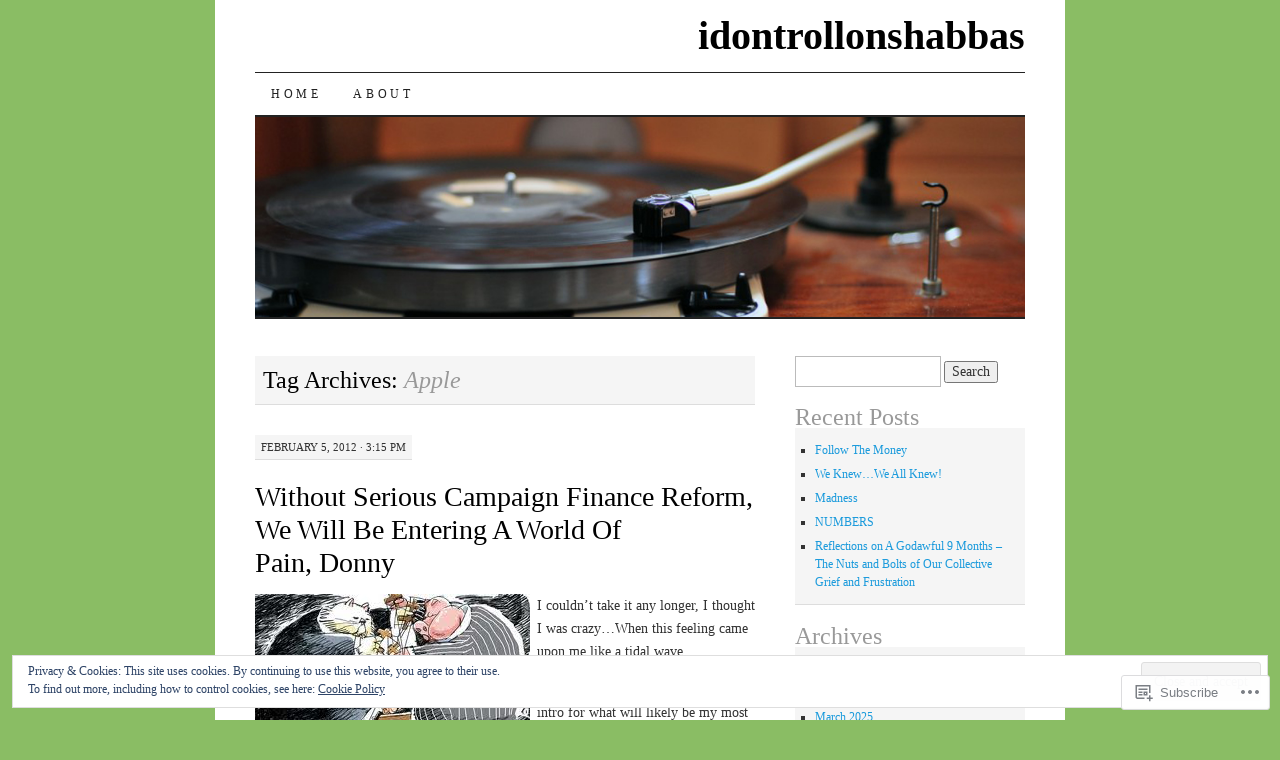

--- FILE ---
content_type: text/html; charset=UTF-8
request_url: https://idontrollonshabbas.com/tag/apple/
body_size: 34614
content:
<!DOCTYPE html>
<!--[if IE 7]>
<html id="ie7" lang="en">
<![endif]-->
<!--[if (gt IE 7) | (!IE)]><!-->
<html lang="en">
<!--<![endif]-->
<head>
<meta charset="UTF-8" />
<title>Apple | idontrollonshabbas</title>
<link rel="profile" href="http://gmpg.org/xfn/11" />
<link rel="pingback" href="https://idontrollonshabbas.com/xmlrpc.php" />
<meta name='robots' content='max-image-preview:large' />

<!-- Async WordPress.com Remote Login -->
<script id="wpcom_remote_login_js">
var wpcom_remote_login_extra_auth = '';
function wpcom_remote_login_remove_dom_node_id( element_id ) {
	var dom_node = document.getElementById( element_id );
	if ( dom_node ) { dom_node.parentNode.removeChild( dom_node ); }
}
function wpcom_remote_login_remove_dom_node_classes( class_name ) {
	var dom_nodes = document.querySelectorAll( '.' + class_name );
	for ( var i = 0; i < dom_nodes.length; i++ ) {
		dom_nodes[ i ].parentNode.removeChild( dom_nodes[ i ] );
	}
}
function wpcom_remote_login_final_cleanup() {
	wpcom_remote_login_remove_dom_node_classes( "wpcom_remote_login_msg" );
	wpcom_remote_login_remove_dom_node_id( "wpcom_remote_login_key" );
	wpcom_remote_login_remove_dom_node_id( "wpcom_remote_login_validate" );
	wpcom_remote_login_remove_dom_node_id( "wpcom_remote_login_js" );
	wpcom_remote_login_remove_dom_node_id( "wpcom_request_access_iframe" );
	wpcom_remote_login_remove_dom_node_id( "wpcom_request_access_styles" );
}

// Watch for messages back from the remote login
window.addEventListener( "message", function( e ) {
	if ( e.origin === "https://r-login.wordpress.com" ) {
		var data = {};
		try {
			data = JSON.parse( e.data );
		} catch( e ) {
			wpcom_remote_login_final_cleanup();
			return;
		}

		if ( data.msg === 'LOGIN' ) {
			// Clean up the login check iframe
			wpcom_remote_login_remove_dom_node_id( "wpcom_remote_login_key" );

			var id_regex = new RegExp( /^[0-9]+$/ );
			var token_regex = new RegExp( /^.*|.*|.*$/ );
			if (
				token_regex.test( data.token )
				&& id_regex.test( data.wpcomid )
			) {
				// We have everything we need to ask for a login
				var script = document.createElement( "script" );
				script.setAttribute( "id", "wpcom_remote_login_validate" );
				script.src = '/remote-login.php?wpcom_remote_login=validate'
					+ '&wpcomid=' + data.wpcomid
					+ '&token=' + encodeURIComponent( data.token )
					+ '&host=' + window.location.protocol
					+ '//' + window.location.hostname
					+ '&postid=193'
					+ '&is_singular=';
				document.body.appendChild( script );
			}

			return;
		}

		// Safari ITP, not logged in, so redirect
		if ( data.msg === 'LOGIN-REDIRECT' ) {
			window.location = 'https://wordpress.com/log-in?redirect_to=' + window.location.href;
			return;
		}

		// Safari ITP, storage access failed, remove the request
		if ( data.msg === 'LOGIN-REMOVE' ) {
			var css_zap = 'html { -webkit-transition: margin-top 1s; transition: margin-top 1s; } /* 9001 */ html { margin-top: 0 !important; } * html body { margin-top: 0 !important; } @media screen and ( max-width: 782px ) { html { margin-top: 0 !important; } * html body { margin-top: 0 !important; } }';
			var style_zap = document.createElement( 'style' );
			style_zap.type = 'text/css';
			style_zap.appendChild( document.createTextNode( css_zap ) );
			document.body.appendChild( style_zap );

			var e = document.getElementById( 'wpcom_request_access_iframe' );
			e.parentNode.removeChild( e );

			document.cookie = 'wordpress_com_login_access=denied; path=/; max-age=31536000';

			return;
		}

		// Safari ITP
		if ( data.msg === 'REQUEST_ACCESS' ) {
			console.log( 'request access: safari' );

			// Check ITP iframe enable/disable knob
			if ( wpcom_remote_login_extra_auth !== 'safari_itp_iframe' ) {
				return;
			}

			// If we are in a "private window" there is no ITP.
			var private_window = false;
			try {
				var opendb = window.openDatabase( null, null, null, null );
			} catch( e ) {
				private_window = true;
			}

			if ( private_window ) {
				console.log( 'private window' );
				return;
			}

			var iframe = document.createElement( 'iframe' );
			iframe.id = 'wpcom_request_access_iframe';
			iframe.setAttribute( 'scrolling', 'no' );
			iframe.setAttribute( 'sandbox', 'allow-storage-access-by-user-activation allow-scripts allow-same-origin allow-top-navigation-by-user-activation' );
			iframe.src = 'https://r-login.wordpress.com/remote-login.php?wpcom_remote_login=request_access&origin=' + encodeURIComponent( data.origin ) + '&wpcomid=' + encodeURIComponent( data.wpcomid );

			var css = 'html { -webkit-transition: margin-top 1s; transition: margin-top 1s; } /* 9001 */ html { margin-top: 46px !important; } * html body { margin-top: 46px !important; } @media screen and ( max-width: 660px ) { html { margin-top: 71px !important; } * html body { margin-top: 71px !important; } #wpcom_request_access_iframe { display: block; height: 71px !important; } } #wpcom_request_access_iframe { border: 0px; height: 46px; position: fixed; top: 0; left: 0; width: 100%; min-width: 100%; z-index: 99999; background: #23282d; } ';

			var style = document.createElement( 'style' );
			style.type = 'text/css';
			style.id = 'wpcom_request_access_styles';
			style.appendChild( document.createTextNode( css ) );
			document.body.appendChild( style );

			document.body.appendChild( iframe );
		}

		if ( data.msg === 'DONE' ) {
			wpcom_remote_login_final_cleanup();
		}
	}
}, false );

// Inject the remote login iframe after the page has had a chance to load
// more critical resources
window.addEventListener( "DOMContentLoaded", function( e ) {
	var iframe = document.createElement( "iframe" );
	iframe.style.display = "none";
	iframe.setAttribute( "scrolling", "no" );
	iframe.setAttribute( "id", "wpcom_remote_login_key" );
	iframe.src = "https://r-login.wordpress.com/remote-login.php"
		+ "?wpcom_remote_login=key"
		+ "&origin=aHR0cHM6Ly9pZG9udHJvbGxvbnNoYWJiYXMuY29t"
		+ "&wpcomid=28133726"
		+ "&time=" + Math.floor( Date.now() / 1000 );
	document.body.appendChild( iframe );
}, false );
</script>
<link rel='dns-prefetch' href='//s0.wp.com' />
<link rel="alternate" type="application/rss+xml" title="idontrollonshabbas &raquo; Feed" href="https://idontrollonshabbas.com/feed/" />
<link rel="alternate" type="application/rss+xml" title="idontrollonshabbas &raquo; Comments Feed" href="https://idontrollonshabbas.com/comments/feed/" />
<link rel="alternate" type="application/rss+xml" title="idontrollonshabbas &raquo; Apple Tag Feed" href="https://idontrollonshabbas.com/tag/apple/feed/" />
	<script type="text/javascript">
		/* <![CDATA[ */
		function addLoadEvent(func) {
			var oldonload = window.onload;
			if (typeof window.onload != 'function') {
				window.onload = func;
			} else {
				window.onload = function () {
					oldonload();
					func();
				}
			}
		}
		/* ]]> */
	</script>
	<link crossorigin='anonymous' rel='stylesheet' id='all-css-0-1' href='/_static/??/wp-content/mu-plugins/widgets/eu-cookie-law/templates/style.css,/wp-content/mu-plugins/likes/jetpack-likes.css?m=1743883414j&cssminify=yes' type='text/css' media='all' />
<style id='wp-emoji-styles-inline-css'>

	img.wp-smiley, img.emoji {
		display: inline !important;
		border: none !important;
		box-shadow: none !important;
		height: 1em !important;
		width: 1em !important;
		margin: 0 0.07em !important;
		vertical-align: -0.1em !important;
		background: none !important;
		padding: 0 !important;
	}
/*# sourceURL=wp-emoji-styles-inline-css */
</style>
<link crossorigin='anonymous' rel='stylesheet' id='all-css-2-1' href='/wp-content/plugins/gutenberg-core/v22.2.0/build/styles/block-library/style.css?m=1764855221i&cssminify=yes' type='text/css' media='all' />
<style id='wp-block-library-inline-css'>
.has-text-align-justify {
	text-align:justify;
}
.has-text-align-justify{text-align:justify;}

/*# sourceURL=wp-block-library-inline-css */
</style><style id='global-styles-inline-css'>
:root{--wp--preset--aspect-ratio--square: 1;--wp--preset--aspect-ratio--4-3: 4/3;--wp--preset--aspect-ratio--3-4: 3/4;--wp--preset--aspect-ratio--3-2: 3/2;--wp--preset--aspect-ratio--2-3: 2/3;--wp--preset--aspect-ratio--16-9: 16/9;--wp--preset--aspect-ratio--9-16: 9/16;--wp--preset--color--black: #000000;--wp--preset--color--cyan-bluish-gray: #abb8c3;--wp--preset--color--white: #ffffff;--wp--preset--color--pale-pink: #f78da7;--wp--preset--color--vivid-red: #cf2e2e;--wp--preset--color--luminous-vivid-orange: #ff6900;--wp--preset--color--luminous-vivid-amber: #fcb900;--wp--preset--color--light-green-cyan: #7bdcb5;--wp--preset--color--vivid-green-cyan: #00d084;--wp--preset--color--pale-cyan-blue: #8ed1fc;--wp--preset--color--vivid-cyan-blue: #0693e3;--wp--preset--color--vivid-purple: #9b51e0;--wp--preset--gradient--vivid-cyan-blue-to-vivid-purple: linear-gradient(135deg,rgb(6,147,227) 0%,rgb(155,81,224) 100%);--wp--preset--gradient--light-green-cyan-to-vivid-green-cyan: linear-gradient(135deg,rgb(122,220,180) 0%,rgb(0,208,130) 100%);--wp--preset--gradient--luminous-vivid-amber-to-luminous-vivid-orange: linear-gradient(135deg,rgb(252,185,0) 0%,rgb(255,105,0) 100%);--wp--preset--gradient--luminous-vivid-orange-to-vivid-red: linear-gradient(135deg,rgb(255,105,0) 0%,rgb(207,46,46) 100%);--wp--preset--gradient--very-light-gray-to-cyan-bluish-gray: linear-gradient(135deg,rgb(238,238,238) 0%,rgb(169,184,195) 100%);--wp--preset--gradient--cool-to-warm-spectrum: linear-gradient(135deg,rgb(74,234,220) 0%,rgb(151,120,209) 20%,rgb(207,42,186) 40%,rgb(238,44,130) 60%,rgb(251,105,98) 80%,rgb(254,248,76) 100%);--wp--preset--gradient--blush-light-purple: linear-gradient(135deg,rgb(255,206,236) 0%,rgb(152,150,240) 100%);--wp--preset--gradient--blush-bordeaux: linear-gradient(135deg,rgb(254,205,165) 0%,rgb(254,45,45) 50%,rgb(107,0,62) 100%);--wp--preset--gradient--luminous-dusk: linear-gradient(135deg,rgb(255,203,112) 0%,rgb(199,81,192) 50%,rgb(65,88,208) 100%);--wp--preset--gradient--pale-ocean: linear-gradient(135deg,rgb(255,245,203) 0%,rgb(182,227,212) 50%,rgb(51,167,181) 100%);--wp--preset--gradient--electric-grass: linear-gradient(135deg,rgb(202,248,128) 0%,rgb(113,206,126) 100%);--wp--preset--gradient--midnight: linear-gradient(135deg,rgb(2,3,129) 0%,rgb(40,116,252) 100%);--wp--preset--font-size--small: 13px;--wp--preset--font-size--medium: 20px;--wp--preset--font-size--large: 36px;--wp--preset--font-size--x-large: 42px;--wp--preset--font-family--albert-sans: 'Albert Sans', sans-serif;--wp--preset--font-family--alegreya: Alegreya, serif;--wp--preset--font-family--arvo: Arvo, serif;--wp--preset--font-family--bodoni-moda: 'Bodoni Moda', serif;--wp--preset--font-family--bricolage-grotesque: 'Bricolage Grotesque', sans-serif;--wp--preset--font-family--cabin: Cabin, sans-serif;--wp--preset--font-family--chivo: Chivo, sans-serif;--wp--preset--font-family--commissioner: Commissioner, sans-serif;--wp--preset--font-family--cormorant: Cormorant, serif;--wp--preset--font-family--courier-prime: 'Courier Prime', monospace;--wp--preset--font-family--crimson-pro: 'Crimson Pro', serif;--wp--preset--font-family--dm-mono: 'DM Mono', monospace;--wp--preset--font-family--dm-sans: 'DM Sans', sans-serif;--wp--preset--font-family--dm-serif-display: 'DM Serif Display', serif;--wp--preset--font-family--domine: Domine, serif;--wp--preset--font-family--eb-garamond: 'EB Garamond', serif;--wp--preset--font-family--epilogue: Epilogue, sans-serif;--wp--preset--font-family--fahkwang: Fahkwang, sans-serif;--wp--preset--font-family--figtree: Figtree, sans-serif;--wp--preset--font-family--fira-sans: 'Fira Sans', sans-serif;--wp--preset--font-family--fjalla-one: 'Fjalla One', sans-serif;--wp--preset--font-family--fraunces: Fraunces, serif;--wp--preset--font-family--gabarito: Gabarito, system-ui;--wp--preset--font-family--ibm-plex-mono: 'IBM Plex Mono', monospace;--wp--preset--font-family--ibm-plex-sans: 'IBM Plex Sans', sans-serif;--wp--preset--font-family--ibarra-real-nova: 'Ibarra Real Nova', serif;--wp--preset--font-family--instrument-serif: 'Instrument Serif', serif;--wp--preset--font-family--inter: Inter, sans-serif;--wp--preset--font-family--josefin-sans: 'Josefin Sans', sans-serif;--wp--preset--font-family--jost: Jost, sans-serif;--wp--preset--font-family--libre-baskerville: 'Libre Baskerville', serif;--wp--preset--font-family--libre-franklin: 'Libre Franklin', sans-serif;--wp--preset--font-family--literata: Literata, serif;--wp--preset--font-family--lora: Lora, serif;--wp--preset--font-family--merriweather: Merriweather, serif;--wp--preset--font-family--montserrat: Montserrat, sans-serif;--wp--preset--font-family--newsreader: Newsreader, serif;--wp--preset--font-family--noto-sans-mono: 'Noto Sans Mono', sans-serif;--wp--preset--font-family--nunito: Nunito, sans-serif;--wp--preset--font-family--open-sans: 'Open Sans', sans-serif;--wp--preset--font-family--overpass: Overpass, sans-serif;--wp--preset--font-family--pt-serif: 'PT Serif', serif;--wp--preset--font-family--petrona: Petrona, serif;--wp--preset--font-family--piazzolla: Piazzolla, serif;--wp--preset--font-family--playfair-display: 'Playfair Display', serif;--wp--preset--font-family--plus-jakarta-sans: 'Plus Jakarta Sans', sans-serif;--wp--preset--font-family--poppins: Poppins, sans-serif;--wp--preset--font-family--raleway: Raleway, sans-serif;--wp--preset--font-family--roboto: Roboto, sans-serif;--wp--preset--font-family--roboto-slab: 'Roboto Slab', serif;--wp--preset--font-family--rubik: Rubik, sans-serif;--wp--preset--font-family--rufina: Rufina, serif;--wp--preset--font-family--sora: Sora, sans-serif;--wp--preset--font-family--source-sans-3: 'Source Sans 3', sans-serif;--wp--preset--font-family--source-serif-4: 'Source Serif 4', serif;--wp--preset--font-family--space-mono: 'Space Mono', monospace;--wp--preset--font-family--syne: Syne, sans-serif;--wp--preset--font-family--texturina: Texturina, serif;--wp--preset--font-family--urbanist: Urbanist, sans-serif;--wp--preset--font-family--work-sans: 'Work Sans', sans-serif;--wp--preset--spacing--20: 0.44rem;--wp--preset--spacing--30: 0.67rem;--wp--preset--spacing--40: 1rem;--wp--preset--spacing--50: 1.5rem;--wp--preset--spacing--60: 2.25rem;--wp--preset--spacing--70: 3.38rem;--wp--preset--spacing--80: 5.06rem;--wp--preset--shadow--natural: 6px 6px 9px rgba(0, 0, 0, 0.2);--wp--preset--shadow--deep: 12px 12px 50px rgba(0, 0, 0, 0.4);--wp--preset--shadow--sharp: 6px 6px 0px rgba(0, 0, 0, 0.2);--wp--preset--shadow--outlined: 6px 6px 0px -3px rgb(255, 255, 255), 6px 6px rgb(0, 0, 0);--wp--preset--shadow--crisp: 6px 6px 0px rgb(0, 0, 0);}:where(.is-layout-flex){gap: 0.5em;}:where(.is-layout-grid){gap: 0.5em;}body .is-layout-flex{display: flex;}.is-layout-flex{flex-wrap: wrap;align-items: center;}.is-layout-flex > :is(*, div){margin: 0;}body .is-layout-grid{display: grid;}.is-layout-grid > :is(*, div){margin: 0;}:where(.wp-block-columns.is-layout-flex){gap: 2em;}:where(.wp-block-columns.is-layout-grid){gap: 2em;}:where(.wp-block-post-template.is-layout-flex){gap: 1.25em;}:where(.wp-block-post-template.is-layout-grid){gap: 1.25em;}.has-black-color{color: var(--wp--preset--color--black) !important;}.has-cyan-bluish-gray-color{color: var(--wp--preset--color--cyan-bluish-gray) !important;}.has-white-color{color: var(--wp--preset--color--white) !important;}.has-pale-pink-color{color: var(--wp--preset--color--pale-pink) !important;}.has-vivid-red-color{color: var(--wp--preset--color--vivid-red) !important;}.has-luminous-vivid-orange-color{color: var(--wp--preset--color--luminous-vivid-orange) !important;}.has-luminous-vivid-amber-color{color: var(--wp--preset--color--luminous-vivid-amber) !important;}.has-light-green-cyan-color{color: var(--wp--preset--color--light-green-cyan) !important;}.has-vivid-green-cyan-color{color: var(--wp--preset--color--vivid-green-cyan) !important;}.has-pale-cyan-blue-color{color: var(--wp--preset--color--pale-cyan-blue) !important;}.has-vivid-cyan-blue-color{color: var(--wp--preset--color--vivid-cyan-blue) !important;}.has-vivid-purple-color{color: var(--wp--preset--color--vivid-purple) !important;}.has-black-background-color{background-color: var(--wp--preset--color--black) !important;}.has-cyan-bluish-gray-background-color{background-color: var(--wp--preset--color--cyan-bluish-gray) !important;}.has-white-background-color{background-color: var(--wp--preset--color--white) !important;}.has-pale-pink-background-color{background-color: var(--wp--preset--color--pale-pink) !important;}.has-vivid-red-background-color{background-color: var(--wp--preset--color--vivid-red) !important;}.has-luminous-vivid-orange-background-color{background-color: var(--wp--preset--color--luminous-vivid-orange) !important;}.has-luminous-vivid-amber-background-color{background-color: var(--wp--preset--color--luminous-vivid-amber) !important;}.has-light-green-cyan-background-color{background-color: var(--wp--preset--color--light-green-cyan) !important;}.has-vivid-green-cyan-background-color{background-color: var(--wp--preset--color--vivid-green-cyan) !important;}.has-pale-cyan-blue-background-color{background-color: var(--wp--preset--color--pale-cyan-blue) !important;}.has-vivid-cyan-blue-background-color{background-color: var(--wp--preset--color--vivid-cyan-blue) !important;}.has-vivid-purple-background-color{background-color: var(--wp--preset--color--vivid-purple) !important;}.has-black-border-color{border-color: var(--wp--preset--color--black) !important;}.has-cyan-bluish-gray-border-color{border-color: var(--wp--preset--color--cyan-bluish-gray) !important;}.has-white-border-color{border-color: var(--wp--preset--color--white) !important;}.has-pale-pink-border-color{border-color: var(--wp--preset--color--pale-pink) !important;}.has-vivid-red-border-color{border-color: var(--wp--preset--color--vivid-red) !important;}.has-luminous-vivid-orange-border-color{border-color: var(--wp--preset--color--luminous-vivid-orange) !important;}.has-luminous-vivid-amber-border-color{border-color: var(--wp--preset--color--luminous-vivid-amber) !important;}.has-light-green-cyan-border-color{border-color: var(--wp--preset--color--light-green-cyan) !important;}.has-vivid-green-cyan-border-color{border-color: var(--wp--preset--color--vivid-green-cyan) !important;}.has-pale-cyan-blue-border-color{border-color: var(--wp--preset--color--pale-cyan-blue) !important;}.has-vivid-cyan-blue-border-color{border-color: var(--wp--preset--color--vivid-cyan-blue) !important;}.has-vivid-purple-border-color{border-color: var(--wp--preset--color--vivid-purple) !important;}.has-vivid-cyan-blue-to-vivid-purple-gradient-background{background: var(--wp--preset--gradient--vivid-cyan-blue-to-vivid-purple) !important;}.has-light-green-cyan-to-vivid-green-cyan-gradient-background{background: var(--wp--preset--gradient--light-green-cyan-to-vivid-green-cyan) !important;}.has-luminous-vivid-amber-to-luminous-vivid-orange-gradient-background{background: var(--wp--preset--gradient--luminous-vivid-amber-to-luminous-vivid-orange) !important;}.has-luminous-vivid-orange-to-vivid-red-gradient-background{background: var(--wp--preset--gradient--luminous-vivid-orange-to-vivid-red) !important;}.has-very-light-gray-to-cyan-bluish-gray-gradient-background{background: var(--wp--preset--gradient--very-light-gray-to-cyan-bluish-gray) !important;}.has-cool-to-warm-spectrum-gradient-background{background: var(--wp--preset--gradient--cool-to-warm-spectrum) !important;}.has-blush-light-purple-gradient-background{background: var(--wp--preset--gradient--blush-light-purple) !important;}.has-blush-bordeaux-gradient-background{background: var(--wp--preset--gradient--blush-bordeaux) !important;}.has-luminous-dusk-gradient-background{background: var(--wp--preset--gradient--luminous-dusk) !important;}.has-pale-ocean-gradient-background{background: var(--wp--preset--gradient--pale-ocean) !important;}.has-electric-grass-gradient-background{background: var(--wp--preset--gradient--electric-grass) !important;}.has-midnight-gradient-background{background: var(--wp--preset--gradient--midnight) !important;}.has-small-font-size{font-size: var(--wp--preset--font-size--small) !important;}.has-medium-font-size{font-size: var(--wp--preset--font-size--medium) !important;}.has-large-font-size{font-size: var(--wp--preset--font-size--large) !important;}.has-x-large-font-size{font-size: var(--wp--preset--font-size--x-large) !important;}.has-albert-sans-font-family{font-family: var(--wp--preset--font-family--albert-sans) !important;}.has-alegreya-font-family{font-family: var(--wp--preset--font-family--alegreya) !important;}.has-arvo-font-family{font-family: var(--wp--preset--font-family--arvo) !important;}.has-bodoni-moda-font-family{font-family: var(--wp--preset--font-family--bodoni-moda) !important;}.has-bricolage-grotesque-font-family{font-family: var(--wp--preset--font-family--bricolage-grotesque) !important;}.has-cabin-font-family{font-family: var(--wp--preset--font-family--cabin) !important;}.has-chivo-font-family{font-family: var(--wp--preset--font-family--chivo) !important;}.has-commissioner-font-family{font-family: var(--wp--preset--font-family--commissioner) !important;}.has-cormorant-font-family{font-family: var(--wp--preset--font-family--cormorant) !important;}.has-courier-prime-font-family{font-family: var(--wp--preset--font-family--courier-prime) !important;}.has-crimson-pro-font-family{font-family: var(--wp--preset--font-family--crimson-pro) !important;}.has-dm-mono-font-family{font-family: var(--wp--preset--font-family--dm-mono) !important;}.has-dm-sans-font-family{font-family: var(--wp--preset--font-family--dm-sans) !important;}.has-dm-serif-display-font-family{font-family: var(--wp--preset--font-family--dm-serif-display) !important;}.has-domine-font-family{font-family: var(--wp--preset--font-family--domine) !important;}.has-eb-garamond-font-family{font-family: var(--wp--preset--font-family--eb-garamond) !important;}.has-epilogue-font-family{font-family: var(--wp--preset--font-family--epilogue) !important;}.has-fahkwang-font-family{font-family: var(--wp--preset--font-family--fahkwang) !important;}.has-figtree-font-family{font-family: var(--wp--preset--font-family--figtree) !important;}.has-fira-sans-font-family{font-family: var(--wp--preset--font-family--fira-sans) !important;}.has-fjalla-one-font-family{font-family: var(--wp--preset--font-family--fjalla-one) !important;}.has-fraunces-font-family{font-family: var(--wp--preset--font-family--fraunces) !important;}.has-gabarito-font-family{font-family: var(--wp--preset--font-family--gabarito) !important;}.has-ibm-plex-mono-font-family{font-family: var(--wp--preset--font-family--ibm-plex-mono) !important;}.has-ibm-plex-sans-font-family{font-family: var(--wp--preset--font-family--ibm-plex-sans) !important;}.has-ibarra-real-nova-font-family{font-family: var(--wp--preset--font-family--ibarra-real-nova) !important;}.has-instrument-serif-font-family{font-family: var(--wp--preset--font-family--instrument-serif) !important;}.has-inter-font-family{font-family: var(--wp--preset--font-family--inter) !important;}.has-josefin-sans-font-family{font-family: var(--wp--preset--font-family--josefin-sans) !important;}.has-jost-font-family{font-family: var(--wp--preset--font-family--jost) !important;}.has-libre-baskerville-font-family{font-family: var(--wp--preset--font-family--libre-baskerville) !important;}.has-libre-franklin-font-family{font-family: var(--wp--preset--font-family--libre-franklin) !important;}.has-literata-font-family{font-family: var(--wp--preset--font-family--literata) !important;}.has-lora-font-family{font-family: var(--wp--preset--font-family--lora) !important;}.has-merriweather-font-family{font-family: var(--wp--preset--font-family--merriweather) !important;}.has-montserrat-font-family{font-family: var(--wp--preset--font-family--montserrat) !important;}.has-newsreader-font-family{font-family: var(--wp--preset--font-family--newsreader) !important;}.has-noto-sans-mono-font-family{font-family: var(--wp--preset--font-family--noto-sans-mono) !important;}.has-nunito-font-family{font-family: var(--wp--preset--font-family--nunito) !important;}.has-open-sans-font-family{font-family: var(--wp--preset--font-family--open-sans) !important;}.has-overpass-font-family{font-family: var(--wp--preset--font-family--overpass) !important;}.has-pt-serif-font-family{font-family: var(--wp--preset--font-family--pt-serif) !important;}.has-petrona-font-family{font-family: var(--wp--preset--font-family--petrona) !important;}.has-piazzolla-font-family{font-family: var(--wp--preset--font-family--piazzolla) !important;}.has-playfair-display-font-family{font-family: var(--wp--preset--font-family--playfair-display) !important;}.has-plus-jakarta-sans-font-family{font-family: var(--wp--preset--font-family--plus-jakarta-sans) !important;}.has-poppins-font-family{font-family: var(--wp--preset--font-family--poppins) !important;}.has-raleway-font-family{font-family: var(--wp--preset--font-family--raleway) !important;}.has-roboto-font-family{font-family: var(--wp--preset--font-family--roboto) !important;}.has-roboto-slab-font-family{font-family: var(--wp--preset--font-family--roboto-slab) !important;}.has-rubik-font-family{font-family: var(--wp--preset--font-family--rubik) !important;}.has-rufina-font-family{font-family: var(--wp--preset--font-family--rufina) !important;}.has-sora-font-family{font-family: var(--wp--preset--font-family--sora) !important;}.has-source-sans-3-font-family{font-family: var(--wp--preset--font-family--source-sans-3) !important;}.has-source-serif-4-font-family{font-family: var(--wp--preset--font-family--source-serif-4) !important;}.has-space-mono-font-family{font-family: var(--wp--preset--font-family--space-mono) !important;}.has-syne-font-family{font-family: var(--wp--preset--font-family--syne) !important;}.has-texturina-font-family{font-family: var(--wp--preset--font-family--texturina) !important;}.has-urbanist-font-family{font-family: var(--wp--preset--font-family--urbanist) !important;}.has-work-sans-font-family{font-family: var(--wp--preset--font-family--work-sans) !important;}
/*# sourceURL=global-styles-inline-css */
</style>

<style id='classic-theme-styles-inline-css'>
/*! This file is auto-generated */
.wp-block-button__link{color:#fff;background-color:#32373c;border-radius:9999px;box-shadow:none;text-decoration:none;padding:calc(.667em + 2px) calc(1.333em + 2px);font-size:1.125em}.wp-block-file__button{background:#32373c;color:#fff;text-decoration:none}
/*# sourceURL=/wp-includes/css/classic-themes.min.css */
</style>
<link crossorigin='anonymous' rel='stylesheet' id='all-css-4-1' href='/_static/??-eJx9jsEKwjAQRH/IzRJbtB7Eb2nSRaPZZskmFv/eiFAFwcschveGwUXAp7nQXFBiPYdZ0ScXk78pbo0djAUNLJEg0930OAUtKwFaHpGMV93g1xBX+Gxlaj3LWF4E0xRGisQN+6ct0hxwTjKpQksOlaFcmqg/3rtGqQ4lRJ/TguuvEx/tvre7Q9d1w/UJBgRXVQ==&cssminify=yes' type='text/css' media='all' />
<style id='jetpack_facebook_likebox-inline-css'>
.widget_facebook_likebox {
	overflow: hidden;
}

/*# sourceURL=/wp-content/mu-plugins/jetpack-plugin/moon/modules/widgets/facebook-likebox/style.css */
</style>
<link crossorigin='anonymous' rel='stylesheet' id='all-css-6-1' href='/_static/??-eJzTLy/QTc7PK0nNK9HPLdUtyClNz8wr1i9KTcrJTwcy0/WTi5G5ekCujj52Temp+bo5+cmJJZn5eSgc3bScxMwikFb7XFtDE1NLExMLc0OTLACohS2q&cssminify=yes' type='text/css' media='all' />
<style id='jetpack-global-styles-frontend-style-inline-css'>
:root { --font-headings: unset; --font-base: unset; --font-headings-default: -apple-system,BlinkMacSystemFont,"Segoe UI",Roboto,Oxygen-Sans,Ubuntu,Cantarell,"Helvetica Neue",sans-serif; --font-base-default: -apple-system,BlinkMacSystemFont,"Segoe UI",Roboto,Oxygen-Sans,Ubuntu,Cantarell,"Helvetica Neue",sans-serif;}
/*# sourceURL=jetpack-global-styles-frontend-style-inline-css */
</style>
<link crossorigin='anonymous' rel='stylesheet' id='all-css-8-1' href='/_static/??-eJyNjcEKwjAQRH/IuFRT6kX8FNkmS5K6yQY3Qfx7bfEiXrwM82B4A49qnJRGpUHupnIPqSgs1Cq624chi6zhO5OCRryTR++fW00l7J3qDv43XVNxoOISsmEJol/wY2uR8vs3WggsM/I6uOTzMI3Hw8lOg11eUT1JKA==&cssminify=yes' type='text/css' media='all' />
<script type="text/javascript" id="wpcom-actionbar-placeholder-js-extra">
/* <![CDATA[ */
var actionbardata = {"siteID":"28133726","postID":"0","siteURL":"https://idontrollonshabbas.com","xhrURL":"https://idontrollonshabbas.com/wp-admin/admin-ajax.php","nonce":"4d6a59e643","isLoggedIn":"","statusMessage":"","subsEmailDefault":"instantly","proxyScriptUrl":"https://s0.wp.com/wp-content/js/wpcom-proxy-request.js?m=1513050504i&amp;ver=20211021","i18n":{"followedText":"New posts from this site will now appear in your \u003Ca href=\"https://wordpress.com/reader\"\u003EReader\u003C/a\u003E","foldBar":"Collapse this bar","unfoldBar":"Expand this bar","shortLinkCopied":"Shortlink copied to clipboard."}};
//# sourceURL=wpcom-actionbar-placeholder-js-extra
/* ]]> */
</script>
<script type="text/javascript" id="jetpack-mu-wpcom-settings-js-before">
/* <![CDATA[ */
var JETPACK_MU_WPCOM_SETTINGS = {"assetsUrl":"https://s0.wp.com/wp-content/mu-plugins/jetpack-mu-wpcom-plugin/moon/jetpack_vendor/automattic/jetpack-mu-wpcom/src/build/"};
//# sourceURL=jetpack-mu-wpcom-settings-js-before
/* ]]> */
</script>
<script crossorigin='anonymous' type='text/javascript'  src='/_static/??/wp-content/js/rlt-proxy.js,/wp-content/blog-plugins/wordads-classes/js/cmp/v2/cmp-non-gdpr.js?m=1720530689j'></script>
<script type="text/javascript" id="rlt-proxy-js-after">
/* <![CDATA[ */
	rltInitialize( {"token":null,"iframeOrigins":["https:\/\/widgets.wp.com"]} );
//# sourceURL=rlt-proxy-js-after
/* ]]> */
</script>
<link rel="EditURI" type="application/rsd+xml" title="RSD" href="https://idontrollonshabbas.wordpress.com/xmlrpc.php?rsd" />
<meta name="generator" content="WordPress.com" />

<!-- Jetpack Open Graph Tags -->
<meta property="og:type" content="website" />
<meta property="og:title" content="Apple &#8211; idontrollonshabbas" />
<meta property="og:url" content="https://idontrollonshabbas.com/tag/apple/" />
<meta property="og:site_name" content="idontrollonshabbas" />
<meta property="og:image" content="https://secure.gravatar.com/blavatar/a075ef6311f47a075fd4c7711ec275a73f63a291c469b2574ea71a8b8a562b6b?s=200&#038;ts=1766342880" />
<meta property="og:image:width" content="200" />
<meta property="og:image:height" content="200" />
<meta property="og:image:alt" content="" />
<meta property="og:locale" content="en_US" />

<!-- End Jetpack Open Graph Tags -->
<link rel="shortcut icon" type="image/x-icon" href="https://secure.gravatar.com/blavatar/a075ef6311f47a075fd4c7711ec275a73f63a291c469b2574ea71a8b8a562b6b?s=32" sizes="16x16" />
<link rel="icon" type="image/x-icon" href="https://secure.gravatar.com/blavatar/a075ef6311f47a075fd4c7711ec275a73f63a291c469b2574ea71a8b8a562b6b?s=32" sizes="16x16" />
<link rel="apple-touch-icon" href="https://secure.gravatar.com/blavatar/a075ef6311f47a075fd4c7711ec275a73f63a291c469b2574ea71a8b8a562b6b?s=114" />
<link rel='openid.server' href='https://idontrollonshabbas.com/?openidserver=1' />
<link rel='openid.delegate' href='https://idontrollonshabbas.com/' />
<link rel="search" type="application/opensearchdescription+xml" href="https://idontrollonshabbas.com/osd.xml" title="idontrollonshabbas" />
<link rel="search" type="application/opensearchdescription+xml" href="https://s1.wp.com/opensearch.xml" title="WordPress.com" />
<meta name="theme-color" content="#8abd64" />
<meta name="description" content="Posts about Apple written by IDROS" />
<style type="text/css" id="custom-background-css">
body.custom-background { background-color: #8abd64; }
</style>
			<script type="text/javascript">

			window.doNotSellCallback = function() {

				var linkElements = [
					'a[href="https://wordpress.com/?ref=footer_blog"]',
					'a[href="https://wordpress.com/?ref=footer_website"]',
					'a[href="https://wordpress.com/?ref=vertical_footer"]',
					'a[href^="https://wordpress.com/?ref=footer_segment_"]',
				].join(',');

				var dnsLink = document.createElement( 'a' );
				dnsLink.href = 'https://wordpress.com/advertising-program-optout/';
				dnsLink.classList.add( 'do-not-sell-link' );
				dnsLink.rel = 'nofollow';
				dnsLink.style.marginLeft = '0.5em';
				dnsLink.textContent = 'Do Not Sell or Share My Personal Information';

				var creditLinks = document.querySelectorAll( linkElements );

				if ( 0 === creditLinks.length ) {
					return false;
				}

				Array.prototype.forEach.call( creditLinks, function( el ) {
					el.insertAdjacentElement( 'afterend', dnsLink );
				});

				return true;
			};

		</script>
		<script type="text/javascript">
	window.google_analytics_uacct = "UA-52447-2";
</script>

<script type="text/javascript">
	var _gaq = _gaq || [];
	_gaq.push(['_setAccount', 'UA-52447-2']);
	_gaq.push(['_gat._anonymizeIp']);
	_gaq.push(['_setDomainName', 'none']);
	_gaq.push(['_setAllowLinker', true]);
	_gaq.push(['_initData']);
	_gaq.push(['_trackPageview']);

	(function() {
		var ga = document.createElement('script'); ga.type = 'text/javascript'; ga.async = true;
		ga.src = ('https:' == document.location.protocol ? 'https://ssl' : 'http://www') + '.google-analytics.com/ga.js';
		(document.getElementsByTagName('head')[0] || document.getElementsByTagName('body')[0]).appendChild(ga);
	})();
</script>
<link crossorigin='anonymous' rel='stylesheet' id='all-css-0-3' href='/_static/??-eJyVjkEKwkAMRS9kG2rR4kI8irTpIGknyTCZ0OtXsRXc6fJ9Ho8PS6pQpQQpwF6l6A8SgymU1OO8MbCqwJ0EYYiKs4EtlEKu0ewAvxdYR4/BAPusbiF+pH34N/i+5BRHMB8MM6VC+pS/qGaSV/nG16Y7tZfu3DbHaQXdH15M&cssminify=yes' type='text/css' media='all' />
</head>

<body class="archive tag tag-apple tag-291 custom-background wp-theme-pubpilcrow customizer-styles-applied two-column content-sidebar color-light jetpack-reblog-enabled">
<div id="wrapper"><div id="container" class="hfeed">
	<div id="page" class="blog">
		<div id="header">
						<div id="site-title">
				<span>
					<a href="https://idontrollonshabbas.com/" title="idontrollonshabbas" rel="home">idontrollonshabbas</a>
				</span>
			</div>

			<div id="nav" role="navigation">
			  				<div class="skip-link screen-reader-text"><a href="#content" title="Skip to content">Skip to content</a></div>
								<div class="menu"><ul>
<li ><a href="https://idontrollonshabbas.com/">Home</a></li><li class="page_item page-item-2"><a href="https://idontrollonshabbas.com/about/">About</a></li>
</ul></div>
			</div><!-- #nav -->

			<div id="pic">
				<a href="https://idontrollonshabbas.com/" rel="home">
										<img src="https://idontrollonshabbas.wordpress.com/wp-content/themes/pub/pilcrow/images/headers/record.jpg?m=1391151917i" width="770" height="200" alt="" />
								</a>
			</div><!-- #pic -->
		</div><!-- #header -->

		<div id="content-box">

<div id="content-container">
	<div id="content" role="main">

		<h1 class="page-title archive-head">
			Tag Archives: <span>Apple</span>		</h1>

		
<div id="post-193" class="post-193 post type-post status-publish format-standard hentry category-current-events category-politics tag-american-pride tag-apple tag-campaign-finance-reform tag-capitalism tag-corporate-power tag-corporations-are-not-people tag-costa-concordia tag-economic-crisis tag-election-2012 tag-election-of-2000 tag-government-lobby-reform tag-nike tag-social-media tag-susan-g-komen-and-planned-parenthood tag-wall-street">
	<div class="entry-meta">

		February 5, 2012 &middot; 3:15 pm	</div><!-- .entry-meta -->

	<h2 class="entry-title"><a href="https://idontrollonshabbas.com/2012/02/05/without-serious-campaign-finance-reform-we-will-be-entering-a-world-of-pain-donny/" rel="bookmark">Without Serious Campaign Finance Reform, We Will Be Entering A World Of Pain,&nbsp;Donny</a></h2>	<div class="entry entry-content">
		<p><a href="https://idontrollonshabbas.com/wp-content/uploads/2012/02/corporations-vs-politics-cartoon.jpg"><img data-attachment-id="194" data-permalink="https://idontrollonshabbas.com/2012/02/05/without-serious-campaign-finance-reform-we-will-be-entering-a-world-of-pain-donny/corporations-vs-politics-cartoon/" data-orig-file="https://idontrollonshabbas.com/wp-content/uploads/2012/02/corporations-vs-politics-cartoon.jpg" data-orig-size="275,183" data-comments-opened="1" data-image-meta="{&quot;aperture&quot;:&quot;0&quot;,&quot;credit&quot;:&quot;&quot;,&quot;camera&quot;:&quot;&quot;,&quot;caption&quot;:&quot;&quot;,&quot;created_timestamp&quot;:&quot;0&quot;,&quot;copyright&quot;:&quot;&quot;,&quot;focal_length&quot;:&quot;0&quot;,&quot;iso&quot;:&quot;0&quot;,&quot;shutter_speed&quot;:&quot;0&quot;,&quot;title&quot;:&quot;&quot;}" data-image-title="Corporations vs Politics cartoon" data-image-description="" data-image-caption="" data-medium-file="https://idontrollonshabbas.com/wp-content/uploads/2012/02/corporations-vs-politics-cartoon.jpg?w=275" data-large-file="https://idontrollonshabbas.com/wp-content/uploads/2012/02/corporations-vs-politics-cartoon.jpg?w=275" class="alignleft size-full wp-image-194" title="Corporations vs Politics cartoon" src="https://idontrollonshabbas.com/wp-content/uploads/2012/02/corporations-vs-politics-cartoon.jpg?w=500" alt=""   srcset="https://idontrollonshabbas.com/wp-content/uploads/2012/02/corporations-vs-politics-cartoon.jpg 275w, https://idontrollonshabbas.com/wp-content/uploads/2012/02/corporations-vs-politics-cartoon.jpg?w=150&amp;h=100 150w" sizes="(max-width: 275px) 100vw, 275px" /></a></p>
<p>I couldn’t take it any longer, I thought I was crazy…When this feeling came upon me like a tidal wave…</p>
<p>Thank you, Mr. Loaf, for a perfect intro for what will likely be my most impassioned and serious entry to date. No, it has nothing to do with love or sex or telling lies just to get laid, and Phil Rizutto will not be making a voice cameo, but if what I lay out for you all below does not get properly resolved in a timely fashion, I am fairly certain we will all be praying for the end of time.</p>
<p>Our country is seriously fucked up. There I said it. You are all probably thinking, “duh!”</p>
<p>Sure. I realize that it isn’t just our country. Our entire world is in serious peril, as it has been for most of the past, well, recorded history.</p>
<p>But let’s focus on the good ol’ US of A, since that is where I reside and focus the majority of my attention.</p>
<p>I grew up proud to be an American. Traveling abroad at a young age, fortunate as I was, I noticed that most of the world (other than the French) respected and even seemed to envy or idolize America and its populace. My pride remained through college and well into my young adulthood. It took a significant but not fatal hit during the fiasco that was the <a href="http://www.angelfire.com/journal2/davismi/bushtheft.html" target="_blank">election of 2000</a>, where an archaic system with more anachronisms and non-human irrationality than the <a href="http://www.grantland.com/story/_/id/7323875/a-solution-bcs" target="_blank">BCS</a> system in College Football, ultimately was responsible for determining that an unqualified buffoon, the out-of-touch heir to a previous American President would become the most powerful person on our planet.</p>
<p>Still, rules were rules, and crushing as that election was, I didn’t let it quash my faith in what was still an incredible nation. In the wake of 9-11, my patriotism might have reached its all-time peak, as our national morale and general spirit united as a population, determined not to let our invisible radical Islamic enemy feel empowered by their enormous act of cowardice.</p>
<p>But an unjustified war in Iraq began to unravel my conviction regarding America’s morality. Sure, Afghanistan warranted action, as did any other nation or region known to be harboring or supporting terrorists. But Iraq was not. And it was proven that Iraq had no Weapons of Mass Destruction, either. But were our troops brought back home upon that pivotal discovery? No.</p>
<p>My own tipping point came in 2005, when Hurricane Katrina rocked the Gulf region. The egregious and shocking lack of reaction by the Bush Administration embarrassed me. That’s right. I became embarrassed to be an American. A once proud citizen who truly believed in America and nearly everything our nation stood for began to seriously question his government and the very population that empowered it.</p>
<p>I was and still remain embarrassed that homosexuals cannot freely marry in a country that symbolizes freedom, liberty and equality for all of its citizens. And I am also embarrassed that a large segment of our population does not believe in evolution, and even feel such beliefs belong in our schools as part of our children’s education. I shudder at the large population who think it is their right to dictate how other people should treat their own reproductive systems and personal decisions regarding bringing others into our world, whether pregnant or not. And the fact that genocides not unlike the one my own family suffered at the hands of the Nazis a mere 70 years ago are occurring today in multiple parts of the world, with our own military diverted to fight trivial wars over oil and other financial considerations is an absolute abomination…criminal, actually.</p>
<p>And at the time, the largest source of my embarrassment stemmed from the realization that our own government does not give a rat’s ass about the poor and indigent in our country. Ever since Katrina, this once great nation has experienced a massive denouement, an horrific decline and erosion of all goodwill and beneficent glory America had amassed and banked since the end of World War II. This decline was and still is evident across every meaningful facet of American life, from education to employment, from tax laws to infrastructure, from philanthropy to tort reform (the lack thereof), from its banking system to healthcare, from campaign reform (again, the lack thereof) to military deployment and the treatment of its troops when they return from service, from sea to polluted sea.</p>
<p>I can no longer watch and do or say nothing. I am shocked. I am appalled. And I am pissed.</p>
<p>I believe in Capitalism. I do think it is preferable to most if not all other financial paradigms. And as such, it allowed our country and much of the world to grow at an unprecedented pace, to develop technologies and systems and medical marvels and widely distribute them around the globe like never before.</p>
<p>But Capitalism in its truest sense (or at least in the way America seems to define it) will end society as we know it, leading to a world where corporations run our world and all men of all heritages, rich and poor, will be slaves and pawns of the corporate tyrants. In fact, we are pretty much there now.</p>
<p>You see, American Capitalism is based on the principle that those with money make the rules, and that government should surrender all control over financial activity and markets, allowing the markets themselves to determine prices and those with money to dictate the rules to those without means. The philosophy favors those with money. It always has (after all, our founding fathers were themselves privileged and obscenely wealthy men). And that is fine, because Capitalism also mandates that those with money lend it to those who don’t have money. And THEORETICALLY, those without the money can use these loans to fund business initiatives of their own, which will generate money over and above whatever they borrowed plus all interest owed. The lenders will generally recover the money they lend, as well as the associated interest.</p>
<p>But as is often the case, those without are tempted to use money they borrow for more practical and pressing matters rather than investing in a business of their own that will generate profits above their interest hurdle rate. Yep, these un-moneyed people usually need lodging and food and medication and all of the general things that those with money take for granted.</p>
<p>Our government failed its citizens over the past seven years, much like Clark Kent did in Superman II when he chose to become human while superhuman criminals ran amok, nearly destroying our planet.</p>
<p>When Wall Street collapsed and Lehman was hung out to dry in 2008, our government made some ludicrous decisions. Most of its unjustified, irrational and unfair behavior was rooted in the fact that OUR GOVERNMENT IS COMPLETELY UNDER THE CONTROL OF CORPORATE AMERICA.</p>
<p>Yeah, I know. Tell you something you don’t already know.</p>
<p>Except that is not how things should be. Corporations should be free to flourish under general laissez faire conditions. Capitalism should be America’s economic system. But our government cannot allow the corporations to have so much power that they actually come to control our government and all of our fellow men and women.</p>
<p>Our government is not in place to serve corporations. Our government is in place to serve and protect the interests and needs of its citizens. ITS HUMAN CITIZENS.</p>
<p><a href="https://idontrollonshabbas.com/wp-content/uploads/2012/02/dollars-should-not-vote.jpg"><img data-attachment-id="195" data-permalink="https://idontrollonshabbas.com/2012/02/05/without-serious-campaign-finance-reform-we-will-be-entering-a-world-of-pain-donny/dollars-should-not-vote/" data-orig-file="https://idontrollonshabbas.com/wp-content/uploads/2012/02/dollars-should-not-vote.jpg" data-orig-size="259,194" data-comments-opened="1" data-image-meta="{&quot;aperture&quot;:&quot;0&quot;,&quot;credit&quot;:&quot;&quot;,&quot;camera&quot;:&quot;&quot;,&quot;caption&quot;:&quot;&quot;,&quot;created_timestamp&quot;:&quot;0&quot;,&quot;copyright&quot;:&quot;&quot;,&quot;focal_length&quot;:&quot;0&quot;,&quot;iso&quot;:&quot;0&quot;,&quot;shutter_speed&quot;:&quot;0&quot;,&quot;title&quot;:&quot;&quot;}" data-image-title="Dollars Should Not Vote" data-image-description="" data-image-caption="" data-medium-file="https://idontrollonshabbas.com/wp-content/uploads/2012/02/dollars-should-not-vote.jpg?w=259" data-large-file="https://idontrollonshabbas.com/wp-content/uploads/2012/02/dollars-should-not-vote.jpg?w=259" class="alignleft size-full wp-image-195" title="Dollars Should Not Vote" src="https://idontrollonshabbas.com/wp-content/uploads/2012/02/dollars-should-not-vote.jpg?w=500" alt=""   srcset="https://idontrollonshabbas.com/wp-content/uploads/2012/02/dollars-should-not-vote.jpg 259w, https://idontrollonshabbas.com/wp-content/uploads/2012/02/dollars-should-not-vote.jpg?w=150&amp;h=112 150w" sizes="(max-width: 259px) 100vw, 259px" /></a></p>
<p>But as corporations have grown in power and influence and net-worth over the past quarter century to unprecedented levels, our government has also relaxed its policies toward corporate regulation and influence.  Because our politicians are elected by obscene funds provided by corporations, they feel compelled to act in the best interest of their largest donors. However, GOVERNMENT OFFICIALS CANNOT ACT IN THE BEST INTERESTS OF CORPORATIONS…</p>
<p><a href="http://www.cnn.com/2012/01/31/opinion/rushkoff-facebook-ipo/index.html" target="_blank">Corporations have one goal</a>:  to increase profits. Human beings, on the other hand, have a number of goals and needs, many of which have nothing or little to do with increasing money in our bank accounts. We need protection, both from criminals and from terrorists. We need health care. We need functional infrastructure. We need to provide quality education to our children. We need help when nature fails to cooperate and acts of God befall us. And so on.</p>
<p>Our government needs to serve and protect us in the most effective, efficient but genuinely sympathetic way possible. By kowtowing to corporate America due to a campaign system in dire need of reform, it cannot properly do so.</p>
<p>Recent watershed action to quash unions &#8211; be  it the Teachers’ union in Wisconsin and the UAW in Michigan – was  troubling on many levels. I am conservative in my views toward unions and tacit agreement that there is no place for bad teachers or middle management personnel to coast by on seniority and poor performance, earning ridiculous paychecks for adding little or no value. And yet,  I also understand that at one time unions actually gave the poor and lower income citizens of our nation a unified voice and political influence that could not otherwise materialize effectively.</p>
<p>And every time I see the awful and obviously expensive commercials of various candidates on television, my stomach turns. The massive sum of money wasted on negative,  useless campaign ads is staggering and unacceptable.</p>
<p><a href="https://idontrollonshabbas.com/wp-content/uploads/2012/02/clean-elections.jpg"><img data-attachment-id="196" data-permalink="https://idontrollonshabbas.com/2012/02/05/without-serious-campaign-finance-reform-we-will-be-entering-a-world-of-pain-donny/clean-elections/" data-orig-file="https://idontrollonshabbas.com/wp-content/uploads/2012/02/clean-elections.jpg" data-orig-size="225,224" data-comments-opened="1" data-image-meta="{&quot;aperture&quot;:&quot;0&quot;,&quot;credit&quot;:&quot;&quot;,&quot;camera&quot;:&quot;&quot;,&quot;caption&quot;:&quot;&quot;,&quot;created_timestamp&quot;:&quot;0&quot;,&quot;copyright&quot;:&quot;&quot;,&quot;focal_length&quot;:&quot;0&quot;,&quot;iso&quot;:&quot;0&quot;,&quot;shutter_speed&quot;:&quot;0&quot;,&quot;title&quot;:&quot;&quot;}" data-image-title="Clean Elections" data-image-description="" data-image-caption="" data-medium-file="https://idontrollonshabbas.com/wp-content/uploads/2012/02/clean-elections.jpg?w=225" data-large-file="https://idontrollonshabbas.com/wp-content/uploads/2012/02/clean-elections.jpg?w=225" class="alignleft size-full wp-image-196" title="Clean Elections" src="https://idontrollonshabbas.com/wp-content/uploads/2012/02/clean-elections.jpg?w=500" alt=""   srcset="https://idontrollonshabbas.com/wp-content/uploads/2012/02/clean-elections.jpg 225w, https://idontrollonshabbas.com/wp-content/uploads/2012/02/clean-elections.jpg?w=150&amp;h=150 150w" sizes="(max-width: 225px) 100vw, 225px" /></a></p>
<p>The Occupy movement, misguided as it seems, is disjointed and un-unified because there is a great deal to be upset about in America and the world right now. Most of it can be attributed to the rise of corporate power and the failure of our population and our elected officials to do anything about it.</p>
<p>The time has come for change. Big change.</p>
<p>I am not interested in taking hard-earned money away from the rich, but rather to take back and fairly distribute the unfair and undue power the rich corporate cronies have amassed that allows them to stack the deck in their own favor. This is still a democracy, after all, isn’t it? Captains of industry, CEOs, hedge fund managers and all of the other professional <a href="http://www.financialsamurai.com/2011/10/12/who-are-the-top-1-income-earners/" target="_blank">1%ers</a> out there should have no more political influence and access to votes than citizens who teach their children, fight their wars, pull their weeds, clean their toilets and answer their calls. Actually, by the numbers, THEY SHOULD HAVE LESS!</p>
<p>And that is really my point here. I have no interest in taking MONEY away from the rich and giving it to the poor, with being a 21<sup>st</sup> century Robin Hood if you will. It is just high time to take the overwhelming majority of POLITICAL POWER AND INFLUENCE from what is just a fraction of our populace. It has long been known that money IS power. And it always will be, because the rich can always use their money DIRECTLY to build whatever they want (with proper zoning), help whomever they want, go wherever they want (even outer space) and most importantly, to buy the best education, healthcare, real estate and general opportunity for their families and future generations.</p>
<p>BUT, and this is the biggie here, ladies and gentlemen, our politicians can no longer be bound by promises and favors curried by cash-filled handshakes, tacit agreements, not-so-tacit agreements, and large donations made to fund campaigns, party endeavors and general political logrolling.</p>
<p>How to limit or even eliminate this behavior, so deeply entrenched in the American political landscape is THE singular and most important challenge facing our nation and, in my opinion, the future of humanity.</p>
<p>If corporate greed and power are allowed to continue to grow unchecked, with no viable recourse by the American populace…WE ARE ALL EFFED. EVEN THE RICH!</p>
<p>Already, the past few years have demonstrated some behavior patterns and generally unacceptable practices by corporations, and those who manage them that make me sick  every time I even think about them:</p>
<p>1)      Fighting a war in Iraq over “WMDs” when we all know it was about one thing and one thing only…OIL;</p>
<p>2)      Fuck You Bonuses <a href="http://www.time.com/time/magazine/article/0,9171,1933201,00.html" target="_blank">paid by the Wall Street investment banks standing in the wake of Lehman’s collapse</a>, which only survived due to an enormous influx of taxpayer money, and then turned around and paid ridiculous bonuses to their employees while the rest of us struggled to make ends meet. If we had jobs at all. Enjoy the Hamptons you pretentious pricks. Even if there were employees who generated profits and merited bonuses, 2008 was not the time to pay them. Use the funds to fix the financial system, to clean up the fraudulent activities running rampant throughout your shady firms and then GIVE BACK to the taxpayers who made your bailouts possible, through philanthropic endeavors and such. JEEZ, is that behavior so difficult to muster from you stuffed shirted, Tribeca and Greenwich-living, super model-dating, divorce-riddled, cocaine-blowing ignoramuses?</p>
<p>3)      <a href="http://www.naturalnews.com/034432_Monsanto_public_health_threat.html" target="_blank">MONSANTO and the death of farm-grown, organic foods and perhaps humans, too</a>. SWTF? How our government <a href="http://www.eatingrightdiet.com/http:/eatingrightdiet.com/whole-foods-and-monsanto-misinformation/" target="_blank">can allow this to happen</a> is beyond me. This goes hand in hand with the government decision that the <a href="http://slatest.slate.com/posts/2011/11/16/school_lunch_standards_congress_labels_pizza_as_a_vegetable.html" target="_blank">tomato paste in pizza suffice as a serving of fruits and vegetables for our children</a>. Not that obesity is a problem in America. With the information we know today about diet, hormones in our food and the fact that Monsanto’s genetically engineered crops kill all non-genetically engineered crops around them, I just can’t believe we actually elect officials to office that HAVE TO ENACT POLICY in Monsanto’s favor because it gives money to election campaigns of these ass-puppets;</p>
<p>4)      Unfair labor practices and child labor law breaches by many nations housing American factories and sub-companies go unmonitored, unregulated and worst of all, IGNORED, by the likes of <a href="http://www-personal.umich.edu/~lormand/poli/nike/nikelabor.htm" target="_blank">Nike</a> and even current corporate “darling” <a href="http://www.huffingtonpost.com/2012/01/31/mark-shields-petition-apple_n_1244388.html" target="_blank">Apple</a>;</p>
<p>5)      <a href="http://caffertyfile.blogs.cnn.com/2011/10/05/would-you-leave-your-bank-over-new-monthly-fees-for-debit-cards-or-checking-accounts/" target="_blank">New bank and ATM fees rolled out by the very banks taxpayers bailed out in 2008</a>. You took our money to survive, and then turned around and stabbed your clients  in the back; The very  clientele that allowed you to survive crisis, no less. We all know your clients with certain balances will not be affected by these fees anyway. So really, as always, the people who get screwed are the very people who cannot afford to get screwed; and,</p>
<p>6)      All the <a href="http://www.airlinetickets.org/blog/5-ridiculous-airline-charges/" target="_blank">asinine fees Airlines now charge</a> for everything. Next time I fly, I am sure I will need to swipe my ATM card just to take a piss.</p>
<p>And so on. Insider Trading violators. <a href="http://www.nytimes.com/2011/12/06/science/earth/panel-says-bp-oil-spill-fines-should-go-to-gulf-restoration.html" target="_blank">BP and its gaffe</a> in the Gulf. The <a href="http://articles.boston.com/2012-01-29/magazine/30669576_1_ship-first-officer-airline-pilot" target="_blank">cowardly Captain of the Costa Concordia</a>. <a href="http://www.huffingtonpost.com/2009/02/04/madoff-whistleblower-ther_n_164046.html" target="_blank">Bernie Madoff and the rest of you shady Ponzi Scheme runners</a>. The SEC for all of its failures to find and curb fraud. <a href="http://foreclosurebuzz.org/2011/07/09/feds-go-after-baseball-but-not-bankers/" target="_blank">Congress spending ridiculous sums of money to try Barry Bonds and Roger Clemens</a>. The Kardashians. All of the participants in the 2011 NBA Lock Out. TO and the rest of pro <a href="http://www.foxnews.com/slideshow/entertainment/2011/10/15/nicolas-cage-stars-who-have-lost-fortunes-mc-hammer/#slide=1" target="_blank">athletes and celebrities who make and subsequently squander more money</a> than entire towns will earn in their collective lifetimes. Shame on all of you too.</p>
<p>So I ask all of you out there to join in what will be no easy task, but a task that must be carried out just the same. If we don’t nip this in the bud now, I fear corporate power will only get stronger, and our ability to curtail it will be lost forever. We all witnessed the incredible power social networking has to enact change with the amazingly expedient reversal by the Susan G. Komen Foundation who tried to pull their funding of Planned Parenthood. (Those in charge at SGKF are complete IDIOTS by the way, clearly led by the same out-of-touch hacks that thought jacking subscription prices at Netflix during the greatest economic meltdown since the Great Depression would be a good idea).</p>
<p>We can do this. Our collective power is the only way to circumvent the existing catch-22 that would have Joseph Heller turning over in his grave: the fact that under the firmly entrenched current political system and campaign finance laws, we would need a great deal of corporate money to get the requisite number of candidates elected to the various branches of government to effectively amend and enact campaign reform legislation.</p>
<p>We owe it to our parents and grandparents, and great-grandparents and those ancestors before them, who risked everything to immigrate to a foreign land offering a fresh start for all and a world of opportunity. We owe it to those who marched and protested and shaped the course of our nation’s history and legal system. And most of all, we owe it to our troops, who, despite sometimes being pawns in very unpopular and unnecessary wars, have fought to preserve the freedoms we all have, and the great country we all know the USA can be.</p>
<p>We need campaign finance reform. We need it now. Our political system cannot go on like this. Elected officials must not just be able to do what is right for their citizens, but must actually do what is right for all of us, all the time, without owing anything to corporate brass. And they can’t ever feel like there is a conflict of interest.</p>
<p>We are blessed with tools that empower dialogue. Instead of protests, let’s demonstrate our concern by developing and suggesting genuine ideas and plans to affect change and make a difference. Just like we owe it to those who came before us, we owe it to our children and the generations ahead. I look to all of you for inspiration and ideas to stop the horrifying trend that is world dominance by corporations.</p>
<p><a href="https://idontrollonshabbas.com/wp-content/uploads/2012/02/demand-campaign-finance-reform-sign.jpg"><img data-attachment-id="197" data-permalink="https://idontrollonshabbas.com/2012/02/05/without-serious-campaign-finance-reform-we-will-be-entering-a-world-of-pain-donny/demand-campaign-finance-reform-sign/" data-orig-file="https://idontrollonshabbas.com/wp-content/uploads/2012/02/demand-campaign-finance-reform-sign.jpg" data-orig-size="264,191" data-comments-opened="1" data-image-meta="{&quot;aperture&quot;:&quot;0&quot;,&quot;credit&quot;:&quot;&quot;,&quot;camera&quot;:&quot;&quot;,&quot;caption&quot;:&quot;&quot;,&quot;created_timestamp&quot;:&quot;0&quot;,&quot;copyright&quot;:&quot;&quot;,&quot;focal_length&quot;:&quot;0&quot;,&quot;iso&quot;:&quot;0&quot;,&quot;shutter_speed&quot;:&quot;0&quot;,&quot;title&quot;:&quot;&quot;}" data-image-title="Demand Campaign Finance Reform Sign" data-image-description="" data-image-caption="" data-medium-file="https://idontrollonshabbas.com/wp-content/uploads/2012/02/demand-campaign-finance-reform-sign.jpg?w=264" data-large-file="https://idontrollonshabbas.com/wp-content/uploads/2012/02/demand-campaign-finance-reform-sign.jpg?w=264" loading="lazy" class="alignleft size-full wp-image-197" title="Demand Campaign Finance Reform Sign" src="https://idontrollonshabbas.com/wp-content/uploads/2012/02/demand-campaign-finance-reform-sign.jpg?w=500" alt=""   srcset="https://idontrollonshabbas.com/wp-content/uploads/2012/02/demand-campaign-finance-reform-sign.jpg 264w, https://idontrollonshabbas.com/wp-content/uploads/2012/02/demand-campaign-finance-reform-sign.jpg?w=150&amp;h=109 150w" sizes="(max-width: 264px) 100vw, 264px" /></a></p>
<p>Thanks so much,</p>
<p>IDROS</p>
<div id="jp-post-flair" class="sharedaddy sd-like-enabled sd-sharing-enabled"><div class="sharedaddy sd-sharing-enabled"><div class="robots-nocontent sd-block sd-social sd-social-icon-text sd-sharing"><h3 class="sd-title">Share this:</h3><div class="sd-content"><ul><li class="share-twitter"><a rel="nofollow noopener noreferrer"
				data-shared="sharing-twitter-193"
				class="share-twitter sd-button share-icon"
				href="https://idontrollonshabbas.com/2012/02/05/without-serious-campaign-finance-reform-we-will-be-entering-a-world-of-pain-donny/?share=twitter"
				target="_blank"
				aria-labelledby="sharing-twitter-193"
				>
				<span id="sharing-twitter-193" hidden>Click to share on X (Opens in new window)</span>
				<span>X</span>
			</a></li><li class="share-facebook"><a rel="nofollow noopener noreferrer"
				data-shared="sharing-facebook-193"
				class="share-facebook sd-button share-icon"
				href="https://idontrollonshabbas.com/2012/02/05/without-serious-campaign-finance-reform-we-will-be-entering-a-world-of-pain-donny/?share=facebook"
				target="_blank"
				aria-labelledby="sharing-facebook-193"
				>
				<span id="sharing-facebook-193" hidden>Click to share on Facebook (Opens in new window)</span>
				<span>Facebook</span>
			</a></li><li class="share-email"><a rel="nofollow noopener noreferrer"
				data-shared="sharing-email-193"
				class="share-email sd-button share-icon"
				href="mailto:?subject=%5BShared%20Post%5D%20Without%20Serious%20Campaign%20Finance%20Reform%2C%20We%20Will%20Be%20Entering%20A%20World%20Of%20Pain%2C%20Donny&#038;body=https%3A%2F%2Fidontrollonshabbas.com%2F2012%2F02%2F05%2Fwithout-serious-campaign-finance-reform-we-will-be-entering-a-world-of-pain-donny%2F&#038;share=email"
				target="_blank"
				aria-labelledby="sharing-email-193"
				data-email-share-error-title="Do you have email set up?" data-email-share-error-text="If you&#039;re having problems sharing via email, you might not have email set up for your browser. You may need to create a new email yourself." data-email-share-nonce="781ce807bd" data-email-share-track-url="https://idontrollonshabbas.com/2012/02/05/without-serious-campaign-finance-reform-we-will-be-entering-a-world-of-pain-donny/?share=email">
				<span id="sharing-email-193" hidden>Click to email a link to a friend (Opens in new window)</span>
				<span>Email</span>
			</a></li><li class="share-end"></li></ul></div></div></div><div class='sharedaddy sd-block sd-like jetpack-likes-widget-wrapper jetpack-likes-widget-unloaded' id='like-post-wrapper-28133726-193-694840e0a4976' data-src='//widgets.wp.com/likes/index.html?ver=20251221#blog_id=28133726&amp;post_id=193&amp;origin=idontrollonshabbas.wordpress.com&amp;obj_id=28133726-193-694840e0a4976&amp;domain=idontrollonshabbas.com' data-name='like-post-frame-28133726-193-694840e0a4976' data-title='Like or Reblog'><div class='likes-widget-placeholder post-likes-widget-placeholder' style='height: 55px;'><span class='button'><span>Like</span></span> <span class='loading'>Loading...</span></div><span class='sd-text-color'></span><a class='sd-link-color'></a></div></div>			</div><!-- .entry-content -->
	
	<div class="entry-links">
		<p class="comment-number"><a href="https://idontrollonshabbas.com/2012/02/05/without-serious-campaign-finance-reform-we-will-be-entering-a-world-of-pain-donny/#comments">2 Comments</a></p>

					<p class="entry-categories tagged">Filed under <a href="https://idontrollonshabbas.com/category/current-events/" rel="category tag">Current Events</a>, <a href="https://idontrollonshabbas.com/category/politics/" rel="category tag">Politics</a></p>
			<p class="entry-tags tagged">Tagged as <a href="https://idontrollonshabbas.com/tag/american-pride/" rel="tag">American Pride</a>, <a href="https://idontrollonshabbas.com/tag/apple/" rel="tag">Apple</a>, <a href="https://idontrollonshabbas.com/tag/campaign-finance-reform/" rel="tag">Campaign Finance Reform</a>, <a href="https://idontrollonshabbas.com/tag/capitalism/" rel="tag">Capitalism</a>, <a href="https://idontrollonshabbas.com/tag/corporate-power/" rel="tag">Corporate Power</a>, <a href="https://idontrollonshabbas.com/tag/corporations-are-not-people/" rel="tag">Corporations are Not People</a>, <a href="https://idontrollonshabbas.com/tag/costa-concordia/" rel="tag">Costa Concordia</a>, <a href="https://idontrollonshabbas.com/tag/economic-crisis/" rel="tag">Economic Crisis</a>, <a href="https://idontrollonshabbas.com/tag/election-2012/" rel="tag">Election 2012</a>, <a href="https://idontrollonshabbas.com/tag/election-of-2000/" rel="tag">Election of 2000</a>, <a href="https://idontrollonshabbas.com/tag/government-lobby-reform/" rel="tag">Government Lobby Reform</a>, <a href="https://idontrollonshabbas.com/tag/nike/" rel="tag">Nike</a>, <a href="https://idontrollonshabbas.com/tag/social-media/" rel="tag">Social Media</a>, <a href="https://idontrollonshabbas.com/tag/susan-g-komen-and-planned-parenthood/" rel="tag">Susan G Komen and Planned Parenthood</a>, <a href="https://idontrollonshabbas.com/tag/wall-street/" rel="tag">Wall Street</a><br /></p>
			</div><!-- .entry-links -->

</div><!-- #post-## -->


	</div><!-- #content -->
</div><!-- #content-container -->


	<div id="sidebar" class="widget-area" role="complementary">
				<ul class="xoxo sidebar-list">

			<li id="search-2" class="widget widget_search"><form role="search" method="get" id="searchform" class="searchform" action="https://idontrollonshabbas.com/">
				<div>
					<label class="screen-reader-text" for="s">Search for:</label>
					<input type="text" value="" name="s" id="s" />
					<input type="submit" id="searchsubmit" value="Search" />
				</div>
			</form></li>
		<li id="recent-posts-2" class="widget widget_recent_entries">
		<h3 class="widget-title">Recent Posts</h3>
		<ul>
											<li>
					<a href="https://idontrollonshabbas.com/2025/10/07/follow-the-money/">Follow The Money</a>
									</li>
											<li>
					<a href="https://idontrollonshabbas.com/2025/05/23/we-knew-we-all-knew/">We Knew&#8230;We All&nbsp;Knew!</a>
									</li>
											<li>
					<a href="https://idontrollonshabbas.com/2025/03/20/madness/">Madness</a>
									</li>
											<li>
					<a href="https://idontrollonshabbas.com/2025/01/07/numbers/">NUMBERS</a>
									</li>
											<li>
					<a href="https://idontrollonshabbas.com/2024/07/03/reflections-on-a-godawful-9-months-the-nuts-and-bolts-of-our-collective-grief-and-frustration/">Reflections on A Godawful 9 Months – The Nuts and Bolts of Our Collective Grief and&nbsp;Frustration</a>
									</li>
					</ul>

		</li><li id="archives-2" class="widget widget_archive"><h3 class="widget-title">Archives</h3>
			<ul>
					<li><a href='https://idontrollonshabbas.com/2025/10/'>October 2025</a></li>
	<li><a href='https://idontrollonshabbas.com/2025/05/'>May 2025</a></li>
	<li><a href='https://idontrollonshabbas.com/2025/03/'>March 2025</a></li>
	<li><a href='https://idontrollonshabbas.com/2025/01/'>January 2025</a></li>
	<li><a href='https://idontrollonshabbas.com/2024/07/'>July 2024</a></li>
	<li><a href='https://idontrollonshabbas.com/2023/12/'>December 2023</a></li>
	<li><a href='https://idontrollonshabbas.com/2023/11/'>November 2023</a></li>
	<li><a href='https://idontrollonshabbas.com/2023/10/'>October 2023</a></li>
	<li><a href='https://idontrollonshabbas.com/2023/07/'>July 2023</a></li>
	<li><a href='https://idontrollonshabbas.com/2022/10/'>October 2022</a></li>
	<li><a href='https://idontrollonshabbas.com/2022/05/'>May 2022</a></li>
	<li><a href='https://idontrollonshabbas.com/2021/05/'>May 2021</a></li>
	<li><a href='https://idontrollonshabbas.com/2020/10/'>October 2020</a></li>
	<li><a href='https://idontrollonshabbas.com/2020/09/'>September 2020</a></li>
	<li><a href='https://idontrollonshabbas.com/2020/07/'>July 2020</a></li>
	<li><a href='https://idontrollonshabbas.com/2020/04/'>April 2020</a></li>
	<li><a href='https://idontrollonshabbas.com/2020/03/'>March 2020</a></li>
	<li><a href='https://idontrollonshabbas.com/2019/09/'>September 2019</a></li>
	<li><a href='https://idontrollonshabbas.com/2019/05/'>May 2019</a></li>
	<li><a href='https://idontrollonshabbas.com/2018/10/'>October 2018</a></li>
	<li><a href='https://idontrollonshabbas.com/2018/02/'>February 2018</a></li>
	<li><a href='https://idontrollonshabbas.com/2018/01/'>January 2018</a></li>
	<li><a href='https://idontrollonshabbas.com/2017/10/'>October 2017</a></li>
	<li><a href='https://idontrollonshabbas.com/2017/08/'>August 2017</a></li>
	<li><a href='https://idontrollonshabbas.com/2017/07/'>July 2017</a></li>
	<li><a href='https://idontrollonshabbas.com/2017/02/'>February 2017</a></li>
	<li><a href='https://idontrollonshabbas.com/2016/05/'>May 2016</a></li>
	<li><a href='https://idontrollonshabbas.com/2015/10/'>October 2015</a></li>
	<li><a href='https://idontrollonshabbas.com/2015/07/'>July 2015</a></li>
	<li><a href='https://idontrollonshabbas.com/2015/05/'>May 2015</a></li>
	<li><a href='https://idontrollonshabbas.com/2015/04/'>April 2015</a></li>
	<li><a href='https://idontrollonshabbas.com/2014/11/'>November 2014</a></li>
	<li><a href='https://idontrollonshabbas.com/2014/08/'>August 2014</a></li>
	<li><a href='https://idontrollonshabbas.com/2014/07/'>July 2014</a></li>
	<li><a href='https://idontrollonshabbas.com/2014/02/'>February 2014</a></li>
	<li><a href='https://idontrollonshabbas.com/2013/12/'>December 2013</a></li>
	<li><a href='https://idontrollonshabbas.com/2013/11/'>November 2013</a></li>
	<li><a href='https://idontrollonshabbas.com/2013/09/'>September 2013</a></li>
	<li><a href='https://idontrollonshabbas.com/2013/02/'>February 2013</a></li>
	<li><a href='https://idontrollonshabbas.com/2013/01/'>January 2013</a></li>
	<li><a href='https://idontrollonshabbas.com/2012/12/'>December 2012</a></li>
	<li><a href='https://idontrollonshabbas.com/2012/11/'>November 2012</a></li>
	<li><a href='https://idontrollonshabbas.com/2012/10/'>October 2012</a></li>
	<li><a href='https://idontrollonshabbas.com/2012/09/'>September 2012</a></li>
	<li><a href='https://idontrollonshabbas.com/2012/08/'>August 2012</a></li>
	<li><a href='https://idontrollonshabbas.com/2012/07/'>July 2012</a></li>
	<li><a href='https://idontrollonshabbas.com/2012/06/'>June 2012</a></li>
	<li><a href='https://idontrollonshabbas.com/2012/05/'>May 2012</a></li>
	<li><a href='https://idontrollonshabbas.com/2012/04/'>April 2012</a></li>
	<li><a href='https://idontrollonshabbas.com/2012/03/'>March 2012</a></li>
	<li><a href='https://idontrollonshabbas.com/2012/02/'>February 2012</a></li>
	<li><a href='https://idontrollonshabbas.com/2011/12/'>December 2011</a></li>
	<li><a href='https://idontrollonshabbas.com/2011/11/'>November 2011</a></li>
	<li><a href='https://idontrollonshabbas.com/2011/10/'>October 2011</a></li>
	<li><a href='https://idontrollonshabbas.com/2011/09/'>September 2011</a></li>
	<li><a href='https://idontrollonshabbas.com/2011/08/'>August 2011</a></li>
	<li><a href='https://idontrollonshabbas.com/2011/07/'>July 2011</a></li>
	<li><a href='https://idontrollonshabbas.com/2011/06/'>June 2011</a></li>
	<li><a href='https://idontrollonshabbas.com/2011/05/'>May 2011</a></li>
			</ul>

			</li><li id="blog_subscription-3" class="widget widget_blog_subscription jetpack_subscription_widget"><h3 class="widget-title"><label for="subscribe-field">Follow Blog via Email</label></h3>

			<div class="wp-block-jetpack-subscriptions__container">
			<form
				action="https://subscribe.wordpress.com"
				method="post"
				accept-charset="utf-8"
				data-blog="28133726"
				data-post_access_level="everybody"
				id="subscribe-blog"
			>
				<p>Enter your email address to follow this blog and receive notifications of new posts by email.</p>
				<p id="subscribe-email">
					<label
						id="subscribe-field-label"
						for="subscribe-field"
						class="screen-reader-text"
					>
						Email Address:					</label>

					<input
							type="email"
							name="email"
							autocomplete="email"
							
							style="width: 95%; padding: 1px 10px"
							placeholder="Email Address"
							value=""
							id="subscribe-field"
							required
						/>				</p>

				<p id="subscribe-submit"
									>
					<input type="hidden" name="action" value="subscribe"/>
					<input type="hidden" name="blog_id" value="28133726"/>
					<input type="hidden" name="source" value="https://idontrollonshabbas.com/tag/apple/"/>
					<input type="hidden" name="sub-type" value="widget"/>
					<input type="hidden" name="redirect_fragment" value="subscribe-blog"/>
					<input type="hidden" id="_wpnonce" name="_wpnonce" value="42b7acccf0" />					<button type="submit"
													class="wp-block-button__link"
																	>
						Follow					</button>
				</p>
			</form>
						</div>
			
</li><li id="facebook-likebox-4" class="widget widget_facebook_likebox"><h3 class="widget-title"><a href="https://www.facebook.com/pages/I-Dont-Roll-on-Shabbas-and-Other-Musings/212773435427088#!/pages/I-Dont-Roll-on-Shabbas-and-Other-Musings/212773435427088">I Don&#8217;t Roll on Shabbas</a></h3>		<div id="fb-root"></div>
		<div class="fb-page" data-href="https://www.facebook.com/pages/I-Dont-Roll-on-Shabbas-and-Other-Musings/212773435427088#!/pages/I-Dont-Roll-on-Shabbas-and-Other-Musings/212773435427088" data-width="200"  data-height="130" data-hide-cover="false" data-show-facepile="true" data-tabs="false" data-hide-cta="false" data-small-header="false">
		<div class="fb-xfbml-parse-ignore"><blockquote cite="https://www.facebook.com/pages/I-Dont-Roll-on-Shabbas-and-Other-Musings/212773435427088#!/pages/I-Dont-Roll-on-Shabbas-and-Other-Musings/212773435427088"><a href="https://www.facebook.com/pages/I-Dont-Roll-on-Shabbas-and-Other-Musings/212773435427088#!/pages/I-Dont-Roll-on-Shabbas-and-Other-Musings/212773435427088">I Don&#8217;t Roll on Shabbas</a></blockquote></div>
		</div>
		</li><li id="categories-2" class="widget widget_categories"><h3 class="widget-title">Categories</h3>
			<ul>
					<li class="cat-item cat-item-1304"><a href="https://idontrollonshabbas.com/category/current-events/">Current Events</a>
</li>
	<li class="cat-item cat-item-384"><a href="https://idontrollonshabbas.com/category/entertainment/">Entertainment</a>
</li>
	<li class="cat-item cat-item-406"><a href="https://idontrollonshabbas.com/category/family/">Family</a>
</li>
	<li class="cat-item cat-item-376"><a href="https://idontrollonshabbas.com/category/humor/">Humor</a>
</li>
	<li class="cat-item cat-item-190"><a href="https://idontrollonshabbas.com/category/entertainment/movies/">Movies</a>
</li>
	<li class="cat-item cat-item-18"><a href="https://idontrollonshabbas.com/category/entertainment/music/">Music</a>
</li>
	<li class="cat-item cat-item-1868"><a href="https://idontrollonshabbas.com/category/philosophy/">Philosophy</a>
</li>
	<li class="cat-item cat-item-398"><a href="https://idontrollonshabbas.com/category/politics/">Politics</a>
</li>
	<li class="cat-item cat-item-173"><a href="https://idontrollonshabbas.com/category/science/">Science</a>
</li>
	<li class="cat-item cat-item-67"><a href="https://idontrollonshabbas.com/category/sports/">Sports</a>
</li>
	<li class="cat-item cat-item-200"><a href="https://idontrollonshabbas.com/category/travel/">Travel</a>
</li>
	<li class="cat-item cat-item-1"><a href="https://idontrollonshabbas.com/category/uncategorized/">Uncategorized</a>
</li>
			</ul>

			</li><li id="meta-2" class="widget widget_meta"><h3 class="widget-title">Meta</h3>
		<ul>
			<li><a class="click-register" href="https://wordpress.com/start?ref=wplogin">Create account</a></li>			<li><a href="https://idontrollonshabbas.wordpress.com/wp-login.php">Log in</a></li>
			<li><a href="https://idontrollonshabbas.com/feed/">Entries feed</a></li>
			<li><a href="https://idontrollonshabbas.com/comments/feed/">Comments feed</a></li>

			<li><a href="https://wordpress.com/" title="Powered by WordPress, state-of-the-art semantic personal publishing platform.">WordPress.com</a></li>
		</ul>

		</li><li id="archives-3" class="widget widget_archive"><h3 class="widget-title">Archives</h3>
			<ul>
					<li><a href='https://idontrollonshabbas.com/2025/10/'>October 2025</a></li>
	<li><a href='https://idontrollonshabbas.com/2025/05/'>May 2025</a></li>
	<li><a href='https://idontrollonshabbas.com/2025/03/'>March 2025</a></li>
	<li><a href='https://idontrollonshabbas.com/2025/01/'>January 2025</a></li>
	<li><a href='https://idontrollonshabbas.com/2024/07/'>July 2024</a></li>
	<li><a href='https://idontrollonshabbas.com/2023/12/'>December 2023</a></li>
	<li><a href='https://idontrollonshabbas.com/2023/11/'>November 2023</a></li>
	<li><a href='https://idontrollonshabbas.com/2023/10/'>October 2023</a></li>
	<li><a href='https://idontrollonshabbas.com/2023/07/'>July 2023</a></li>
	<li><a href='https://idontrollonshabbas.com/2022/10/'>October 2022</a></li>
	<li><a href='https://idontrollonshabbas.com/2022/05/'>May 2022</a></li>
	<li><a href='https://idontrollonshabbas.com/2021/05/'>May 2021</a></li>
	<li><a href='https://idontrollonshabbas.com/2020/10/'>October 2020</a></li>
	<li><a href='https://idontrollonshabbas.com/2020/09/'>September 2020</a></li>
	<li><a href='https://idontrollonshabbas.com/2020/07/'>July 2020</a></li>
	<li><a href='https://idontrollonshabbas.com/2020/04/'>April 2020</a></li>
	<li><a href='https://idontrollonshabbas.com/2020/03/'>March 2020</a></li>
	<li><a href='https://idontrollonshabbas.com/2019/09/'>September 2019</a></li>
	<li><a href='https://idontrollonshabbas.com/2019/05/'>May 2019</a></li>
	<li><a href='https://idontrollonshabbas.com/2018/10/'>October 2018</a></li>
	<li><a href='https://idontrollonshabbas.com/2018/02/'>February 2018</a></li>
	<li><a href='https://idontrollonshabbas.com/2018/01/'>January 2018</a></li>
	<li><a href='https://idontrollonshabbas.com/2017/10/'>October 2017</a></li>
	<li><a href='https://idontrollonshabbas.com/2017/08/'>August 2017</a></li>
	<li><a href='https://idontrollonshabbas.com/2017/07/'>July 2017</a></li>
	<li><a href='https://idontrollonshabbas.com/2017/02/'>February 2017</a></li>
	<li><a href='https://idontrollonshabbas.com/2016/05/'>May 2016</a></li>
	<li><a href='https://idontrollonshabbas.com/2015/10/'>October 2015</a></li>
	<li><a href='https://idontrollonshabbas.com/2015/07/'>July 2015</a></li>
	<li><a href='https://idontrollonshabbas.com/2015/05/'>May 2015</a></li>
	<li><a href='https://idontrollonshabbas.com/2015/04/'>April 2015</a></li>
	<li><a href='https://idontrollonshabbas.com/2014/11/'>November 2014</a></li>
	<li><a href='https://idontrollonshabbas.com/2014/08/'>August 2014</a></li>
	<li><a href='https://idontrollonshabbas.com/2014/07/'>July 2014</a></li>
	<li><a href='https://idontrollonshabbas.com/2014/02/'>February 2014</a></li>
	<li><a href='https://idontrollonshabbas.com/2013/12/'>December 2013</a></li>
	<li><a href='https://idontrollonshabbas.com/2013/11/'>November 2013</a></li>
	<li><a href='https://idontrollonshabbas.com/2013/09/'>September 2013</a></li>
	<li><a href='https://idontrollonshabbas.com/2013/02/'>February 2013</a></li>
	<li><a href='https://idontrollonshabbas.com/2013/01/'>January 2013</a></li>
	<li><a href='https://idontrollonshabbas.com/2012/12/'>December 2012</a></li>
	<li><a href='https://idontrollonshabbas.com/2012/11/'>November 2012</a></li>
	<li><a href='https://idontrollonshabbas.com/2012/10/'>October 2012</a></li>
	<li><a href='https://idontrollonshabbas.com/2012/09/'>September 2012</a></li>
	<li><a href='https://idontrollonshabbas.com/2012/08/'>August 2012</a></li>
	<li><a href='https://idontrollonshabbas.com/2012/07/'>July 2012</a></li>
	<li><a href='https://idontrollonshabbas.com/2012/06/'>June 2012</a></li>
	<li><a href='https://idontrollonshabbas.com/2012/05/'>May 2012</a></li>
	<li><a href='https://idontrollonshabbas.com/2012/04/'>April 2012</a></li>
	<li><a href='https://idontrollonshabbas.com/2012/03/'>March 2012</a></li>
	<li><a href='https://idontrollonshabbas.com/2012/02/'>February 2012</a></li>
	<li><a href='https://idontrollonshabbas.com/2011/12/'>December 2011</a></li>
	<li><a href='https://idontrollonshabbas.com/2011/11/'>November 2011</a></li>
	<li><a href='https://idontrollonshabbas.com/2011/10/'>October 2011</a></li>
	<li><a href='https://idontrollonshabbas.com/2011/09/'>September 2011</a></li>
	<li><a href='https://idontrollonshabbas.com/2011/08/'>August 2011</a></li>
	<li><a href='https://idontrollonshabbas.com/2011/07/'>July 2011</a></li>
	<li><a href='https://idontrollonshabbas.com/2011/06/'>June 2011</a></li>
	<li><a href='https://idontrollonshabbas.com/2011/05/'>May 2011</a></li>
			</ul>

			</li><li id="wp_tag_cloud-2" class="widget wp_widget_tag_cloud"><h3 class="widget-title">I Don&#8217;t Roll on Shabbas</h3><a href="https://idontrollonshabbas.com/tag/bringthemhomenow/" class="tag-cloud-link tag-link-52606040 tag-link-position-1" style="font-size: 13.185185185185pt;" aria-label="#BringThemHomeNow (3 items)">#BringThemHomeNow</a>
<a href="https://idontrollonshabbas.com/tag/2nd-amendment/" class="tag-cloud-link tag-link-24255 tag-link-position-2" style="font-size: 11.111111111111pt;" aria-label="2nd Amendment (2 items)">2nd Amendment</a>
<a href="https://idontrollonshabbas.com/tag/a-few-good-men/" class="tag-cloud-link tag-link-465280 tag-link-position-3" style="font-size: 8pt;" aria-label="A Few Good Men (1 item)">A Few Good Men</a>
<a href="https://idontrollonshabbas.com/tag/american-pride/" class="tag-cloud-link tag-link-87893 tag-link-position-4" style="font-size: 8pt;" aria-label="American Pride (1 item)">American Pride</a>
<a href="https://idontrollonshabbas.com/tag/antisemitism/" class="tag-cloud-link tag-link-102176 tag-link-position-5" style="font-size: 18.37037037037pt;" aria-label="Antisemitism (7 items)">Antisemitism</a>
<a href="https://idontrollonshabbas.com/tag/apple/" class="tag-cloud-link tag-link-291 tag-link-position-6" style="font-size: 8pt;" aria-label="Apple (1 item)">Apple</a>
<a href="https://idontrollonshabbas.com/tag/blm/" class="tag-cloud-link tag-link-240726 tag-link-position-7" style="font-size: 11.111111111111pt;" aria-label="BLM (2 items)">BLM</a>
<a href="https://idontrollonshabbas.com/tag/bob-marley/" class="tag-cloud-link tag-link-140476 tag-link-position-8" style="font-size: 11.111111111111pt;" aria-label="Bob Marley (2 items)">Bob Marley</a>
<a href="https://idontrollonshabbas.com/tag/bring-them-home/" class="tag-cloud-link tag-link-1779458 tag-link-position-9" style="font-size: 11.111111111111pt;" aria-label="Bring Them Home (2 items)">Bring Them Home</a>
<a href="https://idontrollonshabbas.com/tag/campaign-finance-reform/" class="tag-cloud-link tag-link-557151 tag-link-position-10" style="font-size: 8pt;" aria-label="Campaign Finance Reform (1 item)">Campaign Finance Reform</a>
<a href="https://idontrollonshabbas.com/tag/capitalism/" class="tag-cloud-link tag-link-21385 tag-link-position-11" style="font-size: 8pt;" aria-label="Capitalism (1 item)">Capitalism</a>
<a href="https://idontrollonshabbas.com/tag/classic-rock/" class="tag-cloud-link tag-link-42459 tag-link-position-12" style="font-size: 8pt;" aria-label="Classic Rock (1 item)">Classic Rock</a>
<a href="https://idontrollonshabbas.com/tag/college-footbal/" class="tag-cloud-link tag-link-931588 tag-link-position-13" style="font-size: 8pt;" aria-label="College Footbal (1 item)">College Footbal</a>
<a href="https://idontrollonshabbas.com/tag/coronavirus/" class="tag-cloud-link tag-link-1899315 tag-link-position-14" style="font-size: 11.111111111111pt;" aria-label="Coronavirus (2 items)">Coronavirus</a>
<a href="https://idontrollonshabbas.com/tag/costa-concordia/" class="tag-cloud-link tag-link-3855311 tag-link-position-15" style="font-size: 8pt;" aria-label="Costa Concordia (1 item)">Costa Concordia</a>
<a href="https://idontrollonshabbas.com/tag/dave-chappelle/" class="tag-cloud-link tag-link-146772 tag-link-position-16" style="font-size: 11.111111111111pt;" aria-label="Dave Chappelle (2 items)">Dave Chappelle</a>
<a href="https://idontrollonshabbas.com/tag/economic-crisis/" class="tag-cloud-link tag-link-2277153 tag-link-position-17" style="font-size: 8pt;" aria-label="Economic Crisis (1 item)">Economic Crisis</a>
<a href="https://idontrollonshabbas.com/tag/election-2012/" class="tag-cloud-link tag-link-1549329 tag-link-position-18" style="font-size: 8pt;" aria-label="Election 2012 (1 item)">Election 2012</a>
<a href="https://idontrollonshabbas.com/tag/election-of-2000/" class="tag-cloud-link tag-link-20487913 tag-link-position-19" style="font-size: 8pt;" aria-label="Election of 2000 (1 item)">Election of 2000</a>
<a href="https://idontrollonshabbas.com/tag/emma-thompson/" class="tag-cloud-link tag-link-254677 tag-link-position-20" style="font-size: 11.111111111111pt;" aria-label="Emma Thompson (2 items)">Emma Thompson</a>
<a href="https://idontrollonshabbas.com/tag/friends/" class="tag-cloud-link tag-link-677 tag-link-position-21" style="font-size: 8pt;" aria-label="Friends (1 item)">Friends</a>
<a href="https://idontrollonshabbas.com/tag/gaza/" class="tag-cloud-link tag-link-239229 tag-link-position-22" style="font-size: 11.111111111111pt;" aria-label="gaza (2 items)">gaza</a>
<a href="https://idontrollonshabbas.com/tag/government-lobby-reform/" class="tag-cloud-link tag-link-77978833 tag-link-position-23" style="font-size: 8pt;" aria-label="Government Lobby Reform (1 item)">Government Lobby Reform</a>
<a href="https://idontrollonshabbas.com/tag/grammys/" class="tag-cloud-link tag-link-64614 tag-link-position-24" style="font-size: 11.111111111111pt;" aria-label="Grammy&#039;s (2 items)">Grammy&#039;s</a>
<a href="https://idontrollonshabbas.com/tag/grateful-dead/" class="tag-cloud-link tag-link-75701 tag-link-position-25" style="font-size: 11.111111111111pt;" aria-label="Grateful Dead (2 items)">Grateful Dead</a>
<a href="https://idontrollonshabbas.com/tag/gun-control/" class="tag-cloud-link tag-link-4761 tag-link-position-26" style="font-size: 16.296296296296pt;" aria-label="Gun Control (5 items)">Gun Control</a>
<a href="https://idontrollonshabbas.com/tag/halloween/" class="tag-cloud-link tag-link-6168 tag-link-position-27" style="font-size: 11.111111111111pt;" aria-label="Halloween (2 items)">Halloween</a>
<a href="https://idontrollonshabbas.com/tag/hamas/" class="tag-cloud-link tag-link-55270 tag-link-position-28" style="font-size: 14.913580246914pt;" aria-label="Hamas (4 items)">Hamas</a>
<a href="https://idontrollonshabbas.com/tag/hate-crimes/" class="tag-cloud-link tag-link-69708 tag-link-position-29" style="font-size: 11.111111111111pt;" aria-label="Hate Crimes (2 items)">Hate Crimes</a>
<a href="https://idontrollonshabbas.com/tag/independence-day/" class="tag-cloud-link tag-link-224463 tag-link-position-30" style="font-size: 11.111111111111pt;" aria-label="Independence Day (2 items)">Independence Day</a>
<a href="https://idontrollonshabbas.com/tag/israel/" class="tag-cloud-link tag-link-9937 tag-link-position-31" style="font-size: 22pt;" aria-label="Israel (12 items)">Israel</a>
<a href="https://idontrollonshabbas.com/tag/jerry-garcia/" class="tag-cloud-link tag-link-300872 tag-link-position-32" style="font-size: 11.111111111111pt;" aria-label="Jerry Garcia (2 items)">Jerry Garcia</a>
<a href="https://idontrollonshabbas.com/tag/joel-ward/" class="tag-cloud-link tag-link-12356125 tag-link-position-33" style="font-size: 11.111111111111pt;" aria-label="Joel Ward (2 items)">Joel Ward</a>
<a href="https://idontrollonshabbas.com/tag/joe-paterno/" class="tag-cloud-link tag-link-427042 tag-link-position-34" style="font-size: 11.111111111111pt;" aria-label="Joe Paterno (2 items)">Joe Paterno</a>
<a href="https://idontrollonshabbas.com/tag/john-lennon/" class="tag-cloud-link tag-link-4548 tag-link-position-35" style="font-size: 11.111111111111pt;" aria-label="John Lennon (2 items)">John Lennon</a>
<a href="https://idontrollonshabbas.com/tag/judaism/" class="tag-cloud-link tag-link-12717 tag-link-position-36" style="font-size: 11.111111111111pt;" aria-label="Judaism (2 items)">Judaism</a>
<a href="https://idontrollonshabbas.com/tag/lists/" class="tag-cloud-link tag-link-1832 tag-link-position-37" style="font-size: 17.506172839506pt;" aria-label="Lists (6 items)">Lists</a>
<a href="https://idontrollonshabbas.com/tag/march-madness/" class="tag-cloud-link tag-link-78332 tag-link-position-38" style="font-size: 13.185185185185pt;" aria-label="March Madness (3 items)">March Madness</a>
<a href="https://idontrollonshabbas.com/tag/mass-shootings/" class="tag-cloud-link tag-link-3150981 tag-link-position-39" style="font-size: 14.913580246914pt;" aria-label="Mass Shootings (4 items)">Mass Shootings</a>
<a href="https://idontrollonshabbas.com/tag/music/" class="tag-cloud-link tag-link-18 tag-link-position-40" style="font-size: 13.185185185185pt;" aria-label="Music (3 items)">Music</a>
<a href="https://idontrollonshabbas.com/tag/ncaa/" class="tag-cloud-link tag-link-42681 tag-link-position-41" style="font-size: 11.111111111111pt;" aria-label="NCAA (2 items)">NCAA</a>
<a href="https://idontrollonshabbas.com/tag/never-again/" class="tag-cloud-link tag-link-168063 tag-link-position-42" style="font-size: 13.185185185185pt;" aria-label="Never Again (3 items)">Never Again</a>
<a href="https://idontrollonshabbas.com/tag/newtown/" class="tag-cloud-link tag-link-155537 tag-link-position-43" style="font-size: 11.111111111111pt;" aria-label="Newtown (2 items)">Newtown</a>
<a href="https://idontrollonshabbas.com/tag/nfl/" class="tag-cloud-link tag-link-1371 tag-link-position-44" style="font-size: 11.111111111111pt;" aria-label="NFL (2 items)">NFL</a>
<a href="https://idontrollonshabbas.com/tag/nhl/" class="tag-cloud-link tag-link-1996 tag-link-position-45" style="font-size: 11.111111111111pt;" aria-label="NHL (2 items)">NHL</a>
<a href="https://idontrollonshabbas.com/tag/nike/" class="tag-cloud-link tag-link-18715 tag-link-position-46" style="font-size: 8pt;" aria-label="Nike (1 item)">Nike</a>
<a href="https://idontrollonshabbas.com/tag/nra/" class="tag-cloud-link tag-link-134035 tag-link-position-47" style="font-size: 11.111111111111pt;" aria-label="NRA (2 items)">NRA</a>
<a href="https://idontrollonshabbas.com/tag/obama/" class="tag-cloud-link tag-link-376320 tag-link-position-48" style="font-size: 8pt;" aria-label="Obama (1 item)">Obama</a>
<a href="https://idontrollonshabbas.com/tag/october-7/" class="tag-cloud-link tag-link-527231 tag-link-position-49" style="font-size: 14.913580246914pt;" aria-label="October 7 (4 items)">October 7</a>
<a href="https://idontrollonshabbas.com/tag/palestine/" class="tag-cloud-link tag-link-15271 tag-link-position-50" style="font-size: 16.296296296296pt;" aria-label="Palestine (5 items)">Palestine</a>
<a href="https://idontrollonshabbas.com/tag/penn-state/" class="tag-cloud-link tag-link-4464 tag-link-position-51" style="font-size: 8pt;" aria-label="Penn State (1 item)">Penn State</a>
<a href="https://idontrollonshabbas.com/tag/philadelphia-eagles/" class="tag-cloud-link tag-link-33318 tag-link-position-52" style="font-size: 8pt;" aria-label="Philadelphia Eagles (1 item)">Philadelphia Eagles</a>
<a href="https://idontrollonshabbas.com/tag/phillies/" class="tag-cloud-link tag-link-215139 tag-link-position-53" style="font-size: 8pt;" aria-label="Phillies (1 item)">Phillies</a>
<a href="https://idontrollonshabbas.com/tag/poetry/" class="tag-cloud-link tag-link-422 tag-link-position-54" style="font-size: 11.111111111111pt;" aria-label="Poetry (2 items)">Poetry</a>
<a href="https://idontrollonshabbas.com/tag/politics/" class="tag-cloud-link tag-link-398 tag-link-position-55" style="font-size: 16.296296296296pt;" aria-label="Politics (5 items)">Politics</a>
<a href="https://idontrollonshabbas.com/tag/pulp-fiction/" class="tag-cloud-link tag-link-28626 tag-link-position-56" style="font-size: 14.913580246914pt;" aria-label="Pulp Fiction (4 items)">Pulp Fiction</a>
<a href="https://idontrollonshabbas.com/tag/quentin-tarantino/" class="tag-cloud-link tag-link-307101 tag-link-position-57" style="font-size: 11.111111111111pt;" aria-label="Quentin Tarantino (2 items)">Quentin Tarantino</a>
<a href="https://idontrollonshabbas.com/tag/rihanna/" class="tag-cloud-link tag-link-203672 tag-link-position-58" style="font-size: 11.111111111111pt;" aria-label="Rihanna (2 items)">Rihanna</a>
<a href="https://idontrollonshabbas.com/tag/sandy-hook-elementary-school/" class="tag-cloud-link tag-link-130661592 tag-link-position-59" style="font-size: 11.111111111111pt;" aria-label="Sandy Hook Elementary School (2 items)">Sandy Hook Elementary School</a>
<a href="https://idontrollonshabbas.com/tag/seinfeld/" class="tag-cloud-link tag-link-27397 tag-link-position-60" style="font-size: 11.111111111111pt;" aria-label="Seinfeld (2 items)">Seinfeld</a>
<a href="https://idontrollonshabbas.com/tag/social-media/" class="tag-cloud-link tag-link-49818 tag-link-position-61" style="font-size: 8pt;" aria-label="Social Media (1 item)">Social Media</a>
<a href="https://idontrollonshabbas.com/tag/susan-g-komen-and-planned-parenthood/" class="tag-cloud-link tag-link-77503746 tag-link-position-62" style="font-size: 8pt;" aria-label="Susan G Komen and Planned Parenthood (1 item)">Susan G Komen and Planned Parenthood</a>
<a href="https://idontrollonshabbas.com/tag/technology/" class="tag-cloud-link tag-link-6 tag-link-position-63" style="font-size: 8pt;" aria-label="Technology (1 item)">Technology</a>
<a href="https://idontrollonshabbas.com/tag/terrorism/" class="tag-cloud-link tag-link-2300 tag-link-position-64" style="font-size: 11.111111111111pt;" aria-label="Terrorism (2 items)">Terrorism</a>
<a href="https://idontrollonshabbas.com/tag/the-beatles/" class="tag-cloud-link tag-link-68509 tag-link-position-65" style="font-size: 13.185185185185pt;" aria-label="The Beatles (3 items)">The Beatles</a>
<a href="https://idontrollonshabbas.com/tag/the-big-lebowski/" class="tag-cloud-link tag-link-138218 tag-link-position-66" style="font-size: 8pt;" aria-label="The Big Lebowski (1 item)">The Big Lebowski</a>
<a href="https://idontrollonshabbas.com/tag/the-nra/" class="tag-cloud-link tag-link-6913995 tag-link-position-67" style="font-size: 11.111111111111pt;" aria-label="the NRA (2 items)">the NRA</a>
<a href="https://idontrollonshabbas.com/tag/the-rolling-stones/" class="tag-cloud-link tag-link-23886 tag-link-position-68" style="font-size: 11.111111111111pt;" aria-label="The Rolling Stones (2 items)">The Rolling Stones</a>
<a href="https://idontrollonshabbas.com/tag/the-second-amendment/" class="tag-cloud-link tag-link-3397349 tag-link-position-69" style="font-size: 11.111111111111pt;" aria-label="The Second Amendment (2 items)">The Second Amendment</a>
<a href="https://idontrollonshabbas.com/tag/the-who/" class="tag-cloud-link tag-link-58658 tag-link-position-70" style="font-size: 11.111111111111pt;" aria-label="The Who (2 items)">The Who</a>
<a href="https://idontrollonshabbas.com/tag/tim-thomas/" class="tag-cloud-link tag-link-1070834 tag-link-position-71" style="font-size: 11.111111111111pt;" aria-label="Tim Thomas (2 items)">Tim Thomas</a>
<a href="https://idontrollonshabbas.com/tag/wall-street/" class="tag-cloud-link tag-link-18220 tag-link-position-72" style="font-size: 8pt;" aria-label="Wall Street (1 item)">Wall Street</a>
<a href="https://idontrollonshabbas.com/tag/white-house-visit/" class="tag-cloud-link tag-link-5759758 tag-link-position-73" style="font-size: 11.111111111111pt;" aria-label="White House Visit (2 items)">White House Visit</a>
<a href="https://idontrollonshabbas.com/tag/wife/" class="tag-cloud-link tag-link-6295 tag-link-position-74" style="font-size: 8pt;" aria-label="wife (1 item)">wife</a>
<a href="https://idontrollonshabbas.com/tag/wysp/" class="tag-cloud-link tag-link-1269041 tag-link-position-75" style="font-size: 8pt;" aria-label="WYSP (1 item)">WYSP</a></li><li id="gravatar-3" class="widget widget_gravatar"></li>		</ul>
	</div><!-- #sidebar .widget-area -->

	
		</div><!-- #content-box -->

		<div id="footer" role="contentinfo">
			<div id="colophon">

				
				<div id="site-info">
					<a href="https://idontrollonshabbas.com/" title="idontrollonshabbas" rel="home">idontrollonshabbas</a> &middot; Like Walter, I promise nothing but friendship and loyalty, boast nothing but crassness and machismo and whether you like me or not, I will be there, ringer in hand, to defend you&#8230;				</div><!-- #site-info -->

				<div id="site-generator">
					<a href="https://wordpress.com/?ref=footer_website" rel="nofollow">Create a free website or blog at WordPress.com.</a>				</div><!-- #site-generator -->

			</div><!-- #colophon -->
		</div><!-- #footer -->
	</div><!-- #page .blog -->
</div><!-- #container -->

</div><!-- #wrapper --><!--  -->
<script type="speculationrules">
{"prefetch":[{"source":"document","where":{"and":[{"href_matches":"/*"},{"not":{"href_matches":["/wp-*.php","/wp-admin/*","/files/*","/wp-content/*","/wp-content/plugins/*","/wp-content/themes/pub/pilcrow/*","/*\\?(.+)"]}},{"not":{"selector_matches":"a[rel~=\"nofollow\"]"}},{"not":{"selector_matches":".no-prefetch, .no-prefetch a"}}]},"eagerness":"conservative"}]}
</script>
<script type="text/javascript" src="//0.gravatar.com/js/hovercards/hovercards.min.js?ver=202551924dcd77a86c6f1d3698ec27fc5da92b28585ddad3ee636c0397cf312193b2a1" id="grofiles-cards-js"></script>
<script type="text/javascript" id="wpgroho-js-extra">
/* <![CDATA[ */
var WPGroHo = {"my_hash":""};
//# sourceURL=wpgroho-js-extra
/* ]]> */
</script>
<script crossorigin='anonymous' type='text/javascript'  src='/wp-content/mu-plugins/gravatar-hovercards/wpgroho.js?m=1610363240i'></script>

	<script>
		// Initialize and attach hovercards to all gravatars
		( function() {
			function init() {
				if ( typeof Gravatar === 'undefined' ) {
					return;
				}

				if ( typeof Gravatar.init !== 'function' ) {
					return;
				}

				Gravatar.profile_cb = function ( hash, id ) {
					WPGroHo.syncProfileData( hash, id );
				};

				Gravatar.my_hash = WPGroHo.my_hash;
				Gravatar.init(
					'body',
					'#wp-admin-bar-my-account',
					{
						i18n: {
							'Edit your profile →': 'Edit your profile →',
							'View profile →': 'View profile →',
							'Contact': 'Contact',
							'Send money': 'Send money',
							'Sorry, we are unable to load this Gravatar profile.': 'Sorry, we are unable to load this Gravatar profile.',
							'Gravatar not found.': 'Gravatar not found.',
							'Too Many Requests.': 'Too Many Requests.',
							'Internal Server Error.': 'Internal Server Error.',
							'Is this you?': 'Is this you?',
							'Claim your free profile.': 'Claim your free profile.',
							'Email': 'Email',
							'Home Phone': 'Home Phone',
							'Work Phone': 'Work Phone',
							'Cell Phone': 'Cell Phone',
							'Contact Form': 'Contact Form',
							'Calendar': 'Calendar',
						},
					}
				);
			}

			if ( document.readyState !== 'loading' ) {
				init();
			} else {
				document.addEventListener( 'DOMContentLoaded', init );
			}
		} )();
	</script>

		<div style="display:none">
	</div>
		<!-- CCPA [start] -->
		<script type="text/javascript">
			( function () {

				var setupPrivacy = function() {

					// Minimal Mozilla Cookie library
					// https://developer.mozilla.org/en-US/docs/Web/API/Document/cookie/Simple_document.cookie_framework
					var cookieLib = window.cookieLib = {getItem:function(e){return e&&decodeURIComponent(document.cookie.replace(new RegExp("(?:(?:^|.*;)\\s*"+encodeURIComponent(e).replace(/[\-\.\+\*]/g,"\\$&")+"\\s*\\=\\s*([^;]*).*$)|^.*$"),"$1"))||null},setItem:function(e,o,n,t,r,i){if(!e||/^(?:expires|max\-age|path|domain|secure)$/i.test(e))return!1;var c="";if(n)switch(n.constructor){case Number:c=n===1/0?"; expires=Fri, 31 Dec 9999 23:59:59 GMT":"; max-age="+n;break;case String:c="; expires="+n;break;case Date:c="; expires="+n.toUTCString()}return"rootDomain"!==r&&".rootDomain"!==r||(r=(".rootDomain"===r?".":"")+document.location.hostname.split(".").slice(-2).join(".")),document.cookie=encodeURIComponent(e)+"="+encodeURIComponent(o)+c+(r?"; domain="+r:"")+(t?"; path="+t:"")+(i?"; secure":""),!0}};

					// Implement IAB USP API.
					window.__uspapi = function( command, version, callback ) {

						// Validate callback.
						if ( typeof callback !== 'function' ) {
							return;
						}

						// Validate the given command.
						if ( command !== 'getUSPData' || version !== 1 ) {
							callback( null, false );
							return;
						}

						// Check for GPC. If set, override any stored cookie.
						if ( navigator.globalPrivacyControl ) {
							callback( { version: 1, uspString: '1YYN' }, true );
							return;
						}

						// Check for cookie.
						var consent = cookieLib.getItem( 'usprivacy' );

						// Invalid cookie.
						if ( null === consent ) {
							callback( null, false );
							return;
						}

						// Everything checks out. Fire the provided callback with the consent data.
						callback( { version: 1, uspString: consent }, true );
					};

					// Initialization.
					document.addEventListener( 'DOMContentLoaded', function() {

						// Internal functions.
						var setDefaultOptInCookie = function() {
							var value = '1YNN';
							var domain = '.wordpress.com' === location.hostname.slice( -14 ) ? '.rootDomain' : location.hostname;
							cookieLib.setItem( 'usprivacy', value, 365 * 24 * 60 * 60, '/', domain );
						};

						var setDefaultOptOutCookie = function() {
							var value = '1YYN';
							var domain = '.wordpress.com' === location.hostname.slice( -14 ) ? '.rootDomain' : location.hostname;
							cookieLib.setItem( 'usprivacy', value, 24 * 60 * 60, '/', domain );
						};

						var setDefaultNotApplicableCookie = function() {
							var value = '1---';
							var domain = '.wordpress.com' === location.hostname.slice( -14 ) ? '.rootDomain' : location.hostname;
							cookieLib.setItem( 'usprivacy', value, 24 * 60 * 60, '/', domain );
						};

						var setCcpaAppliesCookie = function( applies ) {
							var domain = '.wordpress.com' === location.hostname.slice( -14 ) ? '.rootDomain' : location.hostname;
							cookieLib.setItem( 'ccpa_applies', applies, 24 * 60 * 60, '/', domain );
						}

						var maybeCallDoNotSellCallback = function() {
							if ( 'function' === typeof window.doNotSellCallback ) {
								return window.doNotSellCallback();
							}

							return false;
						}

						// Look for usprivacy cookie first.
						var usprivacyCookie = cookieLib.getItem( 'usprivacy' );

						// Found a usprivacy cookie.
						if ( null !== usprivacyCookie ) {

							// If the cookie indicates that CCPA does not apply, then bail.
							if ( '1---' === usprivacyCookie ) {
								return;
							}

							// CCPA applies, so call our callback to add Do Not Sell link to the page.
							maybeCallDoNotSellCallback();

							// We're all done, no more processing needed.
							return;
						}

						// We don't have a usprivacy cookie, so check to see if we have a CCPA applies cookie.
						var ccpaCookie = cookieLib.getItem( 'ccpa_applies' );

						// No CCPA applies cookie found, so we'll need to geolocate if this visitor is from California.
						// This needs to happen client side because we do not have region geo data in our $SERVER headers,
						// only country data -- therefore we can't vary cache on the region.
						if ( null === ccpaCookie ) {

							var request = new XMLHttpRequest();
							request.open( 'GET', 'https://public-api.wordpress.com/geo/', true );

							request.onreadystatechange = function () {
								if ( 4 === this.readyState ) {
									if ( 200 === this.status ) {

										// Got a geo response. Parse out the region data.
										var data = JSON.parse( this.response );
										var region      = data.region ? data.region.toLowerCase() : '';
										var ccpa_applies = ['california', 'colorado', 'connecticut', 'delaware', 'indiana', 'iowa', 'montana', 'new jersey', 'oregon', 'tennessee', 'texas', 'utah', 'virginia'].indexOf( region ) > -1;
										// Set CCPA applies cookie. This keeps us from having to make a geo request too frequently.
										setCcpaAppliesCookie( ccpa_applies );

										// Check if CCPA applies to set the proper usprivacy cookie.
										if ( ccpa_applies ) {
											if ( maybeCallDoNotSellCallback() ) {
												// Do Not Sell link added, so set default opt-in.
												setDefaultOptInCookie();
											} else {
												// Failed showing Do Not Sell link as required, so default to opt-OUT just to be safe.
												setDefaultOptOutCookie();
											}
										} else {
											// CCPA does not apply.
											setDefaultNotApplicableCookie();
										}
									} else {
										// Could not geo, so let's assume for now that CCPA applies to be safe.
										setCcpaAppliesCookie( true );
										if ( maybeCallDoNotSellCallback() ) {
											// Do Not Sell link added, so set default opt-in.
											setDefaultOptInCookie();
										} else {
											// Failed showing Do Not Sell link as required, so default to opt-OUT just to be safe.
											setDefaultOptOutCookie();
										}
									}
								}
							};

							// Send the geo request.
							request.send();
						} else {
							// We found a CCPA applies cookie.
							if ( ccpaCookie === 'true' ) {
								if ( maybeCallDoNotSellCallback() ) {
									// Do Not Sell link added, so set default opt-in.
									setDefaultOptInCookie();
								} else {
									// Failed showing Do Not Sell link as required, so default to opt-OUT just to be safe.
									setDefaultOptOutCookie();
								}
							} else {
								// CCPA does not apply.
								setDefaultNotApplicableCookie();
							}
						}
					} );
				};

				// Kickoff initialization.
				if ( window.defQueue && defQueue.isLOHP && defQueue.isLOHP === 2020 ) {
					defQueue.items.push( setupPrivacy );
				} else {
					setupPrivacy();
				}

			} )();
		</script>

		<!-- CCPA [end] -->
		<div class="widget widget_eu_cookie_law_widget">
<div
	class="hide-on-button ads-active"
	data-hide-timeout="30"
	data-consent-expiration="180"
	id="eu-cookie-law"
	style="display: none"
>
	<form method="post">
		<input type="submit" value="Close and accept" class="accept" />

		Privacy &amp; Cookies: This site uses cookies. By continuing to use this website, you agree to their use. <br />
To find out more, including how to control cookies, see here:
				<a href="https://automattic.com/cookies/" rel="nofollow">
			Cookie Policy		</a>
 </form>
</div>
</div>		<div id="actionbar" dir="ltr" style="display: none;"
			class="actnbr-pub-pilcrow actnbr-has-follow actnbr-has-actions">
		<ul>
								<li class="actnbr-btn actnbr-hidden">
								<a class="actnbr-action actnbr-actn-follow " href="">
			<svg class="gridicon" height="20" width="20" xmlns="http://www.w3.org/2000/svg" viewBox="0 0 20 20"><path clip-rule="evenodd" d="m4 4.5h12v6.5h1.5v-6.5-1.5h-1.5-12-1.5v1.5 10.5c0 1.1046.89543 2 2 2h7v-1.5h-7c-.27614 0-.5-.2239-.5-.5zm10.5 2h-9v1.5h9zm-5 3h-4v1.5h4zm3.5 1.5h-1v1h1zm-1-1.5h-1.5v1.5 1 1.5h1.5 1 1.5v-1.5-1-1.5h-1.5zm-2.5 2.5h-4v1.5h4zm6.5 1.25h1.5v2.25h2.25v1.5h-2.25v2.25h-1.5v-2.25h-2.25v-1.5h2.25z"  fill-rule="evenodd"></path></svg>
			<span>Subscribe</span>
		</a>
		<a class="actnbr-action actnbr-actn-following  no-display" href="">
			<svg class="gridicon" height="20" width="20" xmlns="http://www.w3.org/2000/svg" viewBox="0 0 20 20"><path fill-rule="evenodd" clip-rule="evenodd" d="M16 4.5H4V15C4 15.2761 4.22386 15.5 4.5 15.5H11.5V17H4.5C3.39543 17 2.5 16.1046 2.5 15V4.5V3H4H16H17.5V4.5V12.5H16V4.5ZM5.5 6.5H14.5V8H5.5V6.5ZM5.5 9.5H9.5V11H5.5V9.5ZM12 11H13V12H12V11ZM10.5 9.5H12H13H14.5V11V12V13.5H13H12H10.5V12V11V9.5ZM5.5 12H9.5V13.5H5.5V12Z" fill="#008A20"></path><path class="following-icon-tick" d="M13.5 16L15.5 18L19 14.5" stroke="#008A20" stroke-width="1.5"></path></svg>
			<span>Subscribed</span>
		</a>
							<div class="actnbr-popover tip tip-top-left actnbr-notice" id="follow-bubble">
							<div class="tip-arrow"></div>
							<div class="tip-inner actnbr-follow-bubble">
															<ul>
											<li class="actnbr-sitename">
			<a href="https://idontrollonshabbas.com">
				<img loading='lazy' alt='' src='https://secure.gravatar.com/blavatar/a075ef6311f47a075fd4c7711ec275a73f63a291c469b2574ea71a8b8a562b6b?s=50&#038;d=https%3A%2F%2Fs0.wp.com%2Fi%2Flogo%2Fwpcom-gray-white.png' srcset='https://secure.gravatar.com/blavatar/a075ef6311f47a075fd4c7711ec275a73f63a291c469b2574ea71a8b8a562b6b?s=50&#038;d=https%3A%2F%2Fs0.wp.com%2Fi%2Flogo%2Fwpcom-gray-white.png 1x, https://secure.gravatar.com/blavatar/a075ef6311f47a075fd4c7711ec275a73f63a291c469b2574ea71a8b8a562b6b?s=75&#038;d=https%3A%2F%2Fs0.wp.com%2Fi%2Flogo%2Fwpcom-gray-white.png 1.5x, https://secure.gravatar.com/blavatar/a075ef6311f47a075fd4c7711ec275a73f63a291c469b2574ea71a8b8a562b6b?s=100&#038;d=https%3A%2F%2Fs0.wp.com%2Fi%2Flogo%2Fwpcom-gray-white.png 2x, https://secure.gravatar.com/blavatar/a075ef6311f47a075fd4c7711ec275a73f63a291c469b2574ea71a8b8a562b6b?s=150&#038;d=https%3A%2F%2Fs0.wp.com%2Fi%2Flogo%2Fwpcom-gray-white.png 3x, https://secure.gravatar.com/blavatar/a075ef6311f47a075fd4c7711ec275a73f63a291c469b2574ea71a8b8a562b6b?s=200&#038;d=https%3A%2F%2Fs0.wp.com%2Fi%2Flogo%2Fwpcom-gray-white.png 4x' class='avatar avatar-50' height='50' width='50' />				idontrollonshabbas			</a>
		</li>
										<div class="actnbr-message no-display"></div>
									<form method="post" action="https://subscribe.wordpress.com" accept-charset="utf-8" style="display: none;">
																						<div class="actnbr-follow-count">Join 97 other subscribers</div>
																					<div>
										<input type="email" name="email" placeholder="Enter your email address" class="actnbr-email-field" aria-label="Enter your email address" />
										</div>
										<input type="hidden" name="action" value="subscribe" />
										<input type="hidden" name="blog_id" value="28133726" />
										<input type="hidden" name="source" value="https://idontrollonshabbas.com/tag/apple/" />
										<input type="hidden" name="sub-type" value="actionbar-follow" />
										<input type="hidden" id="_wpnonce" name="_wpnonce" value="42b7acccf0" />										<div class="actnbr-button-wrap">
											<button type="submit" value="Sign me up">
												Sign me up											</button>
										</div>
									</form>
									<li class="actnbr-login-nudge">
										<div>
											Already have a WordPress.com account? <a href="https://wordpress.com/log-in?redirect_to=https%3A%2F%2Fr-login.wordpress.com%2Fremote-login.php%3Faction%3Dlink%26back%3Dhttps%253A%252F%252Fidontrollonshabbas.com%252F2012%252F02%252F05%252Fwithout-serious-campaign-finance-reform-we-will-be-entering-a-world-of-pain-donny%252F">Log in now.</a>										</div>
									</li>
								</ul>
															</div>
						</div>
					</li>
							<li class="actnbr-ellipsis actnbr-hidden">
				<svg class="gridicon gridicons-ellipsis" height="24" width="24" xmlns="http://www.w3.org/2000/svg" viewBox="0 0 24 24"><g><path d="M7 12c0 1.104-.896 2-2 2s-2-.896-2-2 .896-2 2-2 2 .896 2 2zm12-2c-1.104 0-2 .896-2 2s.896 2 2 2 2-.896 2-2-.896-2-2-2zm-7 0c-1.104 0-2 .896-2 2s.896 2 2 2 2-.896 2-2-.896-2-2-2z"/></g></svg>				<div class="actnbr-popover tip tip-top-left actnbr-more">
					<div class="tip-arrow"></div>
					<div class="tip-inner">
						<ul>
								<li class="actnbr-sitename">
			<a href="https://idontrollonshabbas.com">
				<img loading='lazy' alt='' src='https://secure.gravatar.com/blavatar/a075ef6311f47a075fd4c7711ec275a73f63a291c469b2574ea71a8b8a562b6b?s=50&#038;d=https%3A%2F%2Fs0.wp.com%2Fi%2Flogo%2Fwpcom-gray-white.png' srcset='https://secure.gravatar.com/blavatar/a075ef6311f47a075fd4c7711ec275a73f63a291c469b2574ea71a8b8a562b6b?s=50&#038;d=https%3A%2F%2Fs0.wp.com%2Fi%2Flogo%2Fwpcom-gray-white.png 1x, https://secure.gravatar.com/blavatar/a075ef6311f47a075fd4c7711ec275a73f63a291c469b2574ea71a8b8a562b6b?s=75&#038;d=https%3A%2F%2Fs0.wp.com%2Fi%2Flogo%2Fwpcom-gray-white.png 1.5x, https://secure.gravatar.com/blavatar/a075ef6311f47a075fd4c7711ec275a73f63a291c469b2574ea71a8b8a562b6b?s=100&#038;d=https%3A%2F%2Fs0.wp.com%2Fi%2Flogo%2Fwpcom-gray-white.png 2x, https://secure.gravatar.com/blavatar/a075ef6311f47a075fd4c7711ec275a73f63a291c469b2574ea71a8b8a562b6b?s=150&#038;d=https%3A%2F%2Fs0.wp.com%2Fi%2Flogo%2Fwpcom-gray-white.png 3x, https://secure.gravatar.com/blavatar/a075ef6311f47a075fd4c7711ec275a73f63a291c469b2574ea71a8b8a562b6b?s=200&#038;d=https%3A%2F%2Fs0.wp.com%2Fi%2Flogo%2Fwpcom-gray-white.png 4x' class='avatar avatar-50' height='50' width='50' />				idontrollonshabbas			</a>
		</li>
								<li class="actnbr-folded-follow">
										<a class="actnbr-action actnbr-actn-follow " href="">
			<svg class="gridicon" height="20" width="20" xmlns="http://www.w3.org/2000/svg" viewBox="0 0 20 20"><path clip-rule="evenodd" d="m4 4.5h12v6.5h1.5v-6.5-1.5h-1.5-12-1.5v1.5 10.5c0 1.1046.89543 2 2 2h7v-1.5h-7c-.27614 0-.5-.2239-.5-.5zm10.5 2h-9v1.5h9zm-5 3h-4v1.5h4zm3.5 1.5h-1v1h1zm-1-1.5h-1.5v1.5 1 1.5h1.5 1 1.5v-1.5-1-1.5h-1.5zm-2.5 2.5h-4v1.5h4zm6.5 1.25h1.5v2.25h2.25v1.5h-2.25v2.25h-1.5v-2.25h-2.25v-1.5h2.25z"  fill-rule="evenodd"></path></svg>
			<span>Subscribe</span>
		</a>
		<a class="actnbr-action actnbr-actn-following  no-display" href="">
			<svg class="gridicon" height="20" width="20" xmlns="http://www.w3.org/2000/svg" viewBox="0 0 20 20"><path fill-rule="evenodd" clip-rule="evenodd" d="M16 4.5H4V15C4 15.2761 4.22386 15.5 4.5 15.5H11.5V17H4.5C3.39543 17 2.5 16.1046 2.5 15V4.5V3H4H16H17.5V4.5V12.5H16V4.5ZM5.5 6.5H14.5V8H5.5V6.5ZM5.5 9.5H9.5V11H5.5V9.5ZM12 11H13V12H12V11ZM10.5 9.5H12H13H14.5V11V12V13.5H13H12H10.5V12V11V9.5ZM5.5 12H9.5V13.5H5.5V12Z" fill="#008A20"></path><path class="following-icon-tick" d="M13.5 16L15.5 18L19 14.5" stroke="#008A20" stroke-width="1.5"></path></svg>
			<span>Subscribed</span>
		</a>
								</li>
														<li class="actnbr-signup"><a href="https://wordpress.com/start/">Sign up</a></li>
							<li class="actnbr-login"><a href="https://wordpress.com/log-in?redirect_to=https%3A%2F%2Fr-login.wordpress.com%2Fremote-login.php%3Faction%3Dlink%26back%3Dhttps%253A%252F%252Fidontrollonshabbas.com%252F2012%252F02%252F05%252Fwithout-serious-campaign-finance-reform-we-will-be-entering-a-world-of-pain-donny%252F">Log in</a></li>
															<li class="flb-report">
									<a href="https://wordpress.com/abuse/?report_url=https://idontrollonshabbas.com" target="_blank" rel="noopener noreferrer">
										Report this content									</a>
								</li>
															<li class="actnbr-reader">
									<a href="https://wordpress.com/reader/feeds/808548">
										View site in Reader									</a>
								</li>
															<li class="actnbr-subs">
									<a href="https://subscribe.wordpress.com/">Manage subscriptions</a>
								</li>
																<li class="actnbr-fold"><a href="">Collapse this bar</a></li>
														</ul>
					</div>
				</div>
			</li>
		</ul>
	</div>
	
<script>
window.addEventListener( "DOMContentLoaded", function( event ) {
	var link = document.createElement( "link" );
	link.href = "/wp-content/mu-plugins/actionbar/actionbar.css?v=20250116";
	link.type = "text/css";
	link.rel = "stylesheet";
	document.head.appendChild( link );

	var script = document.createElement( "script" );
	script.src = "/wp-content/mu-plugins/actionbar/actionbar.js?v=20250204";
	document.body.appendChild( script );
} );
</script>

			<div id="jp-carousel-loading-overlay">
			<div id="jp-carousel-loading-wrapper">
				<span id="jp-carousel-library-loading">&nbsp;</span>
			</div>
		</div>
		<div class="jp-carousel-overlay" style="display: none;">

		<div class="jp-carousel-container">
			<!-- The Carousel Swiper -->
			<div
				class="jp-carousel-wrap swiper jp-carousel-swiper-container jp-carousel-transitions"
				itemscope
				itemtype="https://schema.org/ImageGallery">
				<div class="jp-carousel swiper-wrapper"></div>
				<div class="jp-swiper-button-prev swiper-button-prev">
					<svg width="25" height="24" viewBox="0 0 25 24" fill="none" xmlns="http://www.w3.org/2000/svg">
						<mask id="maskPrev" mask-type="alpha" maskUnits="userSpaceOnUse" x="8" y="6" width="9" height="12">
							<path d="M16.2072 16.59L11.6496 12L16.2072 7.41L14.8041 6L8.8335 12L14.8041 18L16.2072 16.59Z" fill="white"/>
						</mask>
						<g mask="url(#maskPrev)">
							<rect x="0.579102" width="23.8823" height="24" fill="#FFFFFF"/>
						</g>
					</svg>
				</div>
				<div class="jp-swiper-button-next swiper-button-next">
					<svg width="25" height="24" viewBox="0 0 25 24" fill="none" xmlns="http://www.w3.org/2000/svg">
						<mask id="maskNext" mask-type="alpha" maskUnits="userSpaceOnUse" x="8" y="6" width="8" height="12">
							<path d="M8.59814 16.59L13.1557 12L8.59814 7.41L10.0012 6L15.9718 12L10.0012 18L8.59814 16.59Z" fill="white"/>
						</mask>
						<g mask="url(#maskNext)">
							<rect x="0.34375" width="23.8822" height="24" fill="#FFFFFF"/>
						</g>
					</svg>
				</div>
			</div>
			<!-- The main close buton -->
			<div class="jp-carousel-close-hint">
				<svg width="25" height="24" viewBox="0 0 25 24" fill="none" xmlns="http://www.w3.org/2000/svg">
					<mask id="maskClose" mask-type="alpha" maskUnits="userSpaceOnUse" x="5" y="5" width="15" height="14">
						<path d="M19.3166 6.41L17.9135 5L12.3509 10.59L6.78834 5L5.38525 6.41L10.9478 12L5.38525 17.59L6.78834 19L12.3509 13.41L17.9135 19L19.3166 17.59L13.754 12L19.3166 6.41Z" fill="white"/>
					</mask>
					<g mask="url(#maskClose)">
						<rect x="0.409668" width="23.8823" height="24" fill="#FFFFFF"/>
					</g>
				</svg>
			</div>
			<!-- Image info, comments and meta -->
			<div class="jp-carousel-info">
				<div class="jp-carousel-info-footer">
					<div class="jp-carousel-pagination-container">
						<div class="jp-swiper-pagination swiper-pagination"></div>
						<div class="jp-carousel-pagination"></div>
					</div>
					<div class="jp-carousel-photo-title-container">
						<h2 class="jp-carousel-photo-caption"></h2>
					</div>
					<div class="jp-carousel-photo-icons-container">
						<a href="#" class="jp-carousel-icon-btn jp-carousel-icon-info" aria-label="Toggle photo metadata visibility">
							<span class="jp-carousel-icon">
								<svg width="25" height="24" viewBox="0 0 25 24" fill="none" xmlns="http://www.w3.org/2000/svg">
									<mask id="maskInfo" mask-type="alpha" maskUnits="userSpaceOnUse" x="2" y="2" width="21" height="20">
										<path fill-rule="evenodd" clip-rule="evenodd" d="M12.7537 2C7.26076 2 2.80273 6.48 2.80273 12C2.80273 17.52 7.26076 22 12.7537 22C18.2466 22 22.7046 17.52 22.7046 12C22.7046 6.48 18.2466 2 12.7537 2ZM11.7586 7V9H13.7488V7H11.7586ZM11.7586 11V17H13.7488V11H11.7586ZM4.79292 12C4.79292 16.41 8.36531 20 12.7537 20C17.142 20 20.7144 16.41 20.7144 12C20.7144 7.59 17.142 4 12.7537 4C8.36531 4 4.79292 7.59 4.79292 12Z" fill="white"/>
									</mask>
									<g mask="url(#maskInfo)">
										<rect x="0.8125" width="23.8823" height="24" fill="#FFFFFF"/>
									</g>
								</svg>
							</span>
						</a>
												<a href="#" class="jp-carousel-icon-btn jp-carousel-icon-comments" aria-label="Toggle photo comments visibility">
							<span class="jp-carousel-icon">
								<svg width="25" height="24" viewBox="0 0 25 24" fill="none" xmlns="http://www.w3.org/2000/svg">
									<mask id="maskComments" mask-type="alpha" maskUnits="userSpaceOnUse" x="2" y="2" width="21" height="20">
										<path fill-rule="evenodd" clip-rule="evenodd" d="M4.3271 2H20.2486C21.3432 2 22.2388 2.9 22.2388 4V16C22.2388 17.1 21.3432 18 20.2486 18H6.31729L2.33691 22V4C2.33691 2.9 3.2325 2 4.3271 2ZM6.31729 16H20.2486V4H4.3271V18L6.31729 16Z" fill="white"/>
									</mask>
									<g mask="url(#maskComments)">
										<rect x="0.34668" width="23.8823" height="24" fill="#FFFFFF"/>
									</g>
								</svg>

								<span class="jp-carousel-has-comments-indicator" aria-label="This image has comments."></span>
							</span>
						</a>
											</div>
				</div>
				<div class="jp-carousel-info-extra">
					<div class="jp-carousel-info-content-wrapper">
						<div class="jp-carousel-photo-title-container">
							<h2 class="jp-carousel-photo-title"></h2>
						</div>
						<div class="jp-carousel-comments-wrapper">
															<div id="jp-carousel-comments-loading">
									<span>Loading Comments...</span>
								</div>
								<div class="jp-carousel-comments"></div>
								<div id="jp-carousel-comment-form-container">
									<span id="jp-carousel-comment-form-spinner">&nbsp;</span>
									<div id="jp-carousel-comment-post-results"></div>
																														<form id="jp-carousel-comment-form">
												<label for="jp-carousel-comment-form-comment-field" class="screen-reader-text">Write a Comment...</label>
												<textarea
													name="comment"
													class="jp-carousel-comment-form-field jp-carousel-comment-form-textarea"
													id="jp-carousel-comment-form-comment-field"
													placeholder="Write a Comment..."
												></textarea>
												<div id="jp-carousel-comment-form-submit-and-info-wrapper">
													<div id="jp-carousel-comment-form-commenting-as">
																													<fieldset>
																<label for="jp-carousel-comment-form-email-field">Email (Required)</label>
																<input type="text" name="email" class="jp-carousel-comment-form-field jp-carousel-comment-form-text-field" id="jp-carousel-comment-form-email-field" />
															</fieldset>
															<fieldset>
																<label for="jp-carousel-comment-form-author-field">Name (Required)</label>
																<input type="text" name="author" class="jp-carousel-comment-form-field jp-carousel-comment-form-text-field" id="jp-carousel-comment-form-author-field" />
															</fieldset>
															<fieldset>
																<label for="jp-carousel-comment-form-url-field">Website</label>
																<input type="text" name="url" class="jp-carousel-comment-form-field jp-carousel-comment-form-text-field" id="jp-carousel-comment-form-url-field" />
															</fieldset>
																											</div>
													<input
														type="submit"
														name="submit"
														class="jp-carousel-comment-form-button"
														id="jp-carousel-comment-form-button-submit"
														value="Post Comment" />
												</div>
											</form>
																											</div>
													</div>
						<div class="jp-carousel-image-meta">
							<div class="jp-carousel-title-and-caption">
								<div class="jp-carousel-photo-info">
									<h3 class="jp-carousel-caption" itemprop="caption description"></h3>
								</div>

								<div class="jp-carousel-photo-description"></div>
							</div>
							<ul class="jp-carousel-image-exif" style="display: none;"></ul>
							<a class="jp-carousel-image-download" href="#" target="_blank" style="display: none;">
								<svg width="25" height="24" viewBox="0 0 25 24" fill="none" xmlns="http://www.w3.org/2000/svg">
									<mask id="mask0" mask-type="alpha" maskUnits="userSpaceOnUse" x="3" y="3" width="19" height="18">
										<path fill-rule="evenodd" clip-rule="evenodd" d="M5.84615 5V19H19.7775V12H21.7677V19C21.7677 20.1 20.8721 21 19.7775 21H5.84615C4.74159 21 3.85596 20.1 3.85596 19V5C3.85596 3.9 4.74159 3 5.84615 3H12.8118V5H5.84615ZM14.802 5V3H21.7677V10H19.7775V6.41L9.99569 16.24L8.59261 14.83L18.3744 5H14.802Z" fill="white"/>
									</mask>
									<g mask="url(#mask0)">
										<rect x="0.870605" width="23.8823" height="24" fill="#FFFFFF"/>
									</g>
								</svg>
								<span class="jp-carousel-download-text"></span>
							</a>
							<div class="jp-carousel-image-map" style="display: none;"></div>
						</div>
					</div>
				</div>
			</div>
		</div>

		</div>
		
	<script type="text/javascript">
		window.WPCOM_sharing_counts = {"https://idontrollonshabbas.com/2012/02/05/without-serious-campaign-finance-reform-we-will-be-entering-a-world-of-pain-donny/":193};
	</script>
				
	<script type="text/javascript">
		(function () {
			var wpcom_reblog = {
				source: 'toolbar',

				toggle_reblog_box_flair: function (obj_id, post_id) {

					// Go to site selector. This will redirect to their blog if they only have one.
					const postEndpoint = `https://wordpress.com/post`;

					// Ideally we would use the permalink here, but fortunately this will be replaced with the 
					// post permalink in the editor.
					const originalURL = `${ document.location.href }?page_id=${ post_id }`; 
					
					const url =
						postEndpoint +
						'?url=' +
						encodeURIComponent( originalURL ) +
						'&is_post_share=true' +
						'&v=5';

					const redirect = function () {
						if (
							! window.open( url, '_blank' )
						) {
							location.href = url;
						}
					};

					if ( /Firefox/.test( navigator.userAgent ) ) {
						setTimeout( redirect, 0 );
					} else {
						redirect();
					}
				},
			};

			window.wpcom_reblog = wpcom_reblog;
		})();
	</script>
<script type="text/javascript" id="jetpack-facebook-embed-js-extra">
/* <![CDATA[ */
var jpfbembed = {"appid":"249643311490","locale":"en_US"};
//# sourceURL=jetpack-facebook-embed-js-extra
/* ]]> */
</script>
<script type="text/javascript" id="jetpack-carousel-js-extra">
/* <![CDATA[ */
var jetpackSwiperLibraryPath = {"url":"/wp-content/mu-plugins/jetpack-plugin/moon/_inc/blocks/swiper.js"};
var jetpackCarouselStrings = {"widths":[370,700,1000,1200,1400,2000],"is_logged_in":"","lang":"en","ajaxurl":"https://idontrollonshabbas.com/wp-admin/admin-ajax.php","nonce":"b2293324b4","display_exif":"1","display_comments":"1","single_image_gallery":"1","single_image_gallery_media_file":"","background_color":"black","comment":"Comment","post_comment":"Post Comment","write_comment":"Write a Comment...","loading_comments":"Loading Comments...","image_label":"Open image in full-screen.","download_original":"View full size \u003Cspan class=\"photo-size\"\u003E{0}\u003Cspan class=\"photo-size-times\"\u003E\u00d7\u003C/span\u003E{1}\u003C/span\u003E","no_comment_text":"Please be sure to submit some text with your comment.","no_comment_email":"Please provide an email address to comment.","no_comment_author":"Please provide your name to comment.","comment_post_error":"Sorry, but there was an error posting your comment. Please try again later.","comment_approved":"Your comment was approved.","comment_unapproved":"Your comment is in moderation.","camera":"Camera","aperture":"Aperture","shutter_speed":"Shutter Speed","focal_length":"Focal Length","copyright":"Copyright","comment_registration":"0","require_name_email":"1","login_url":"https://idontrollonshabbas.wordpress.com/wp-login.php?redirect_to=https%3A%2F%2Fidontrollonshabbas.com%2F2012%2F02%2F05%2Fwithout-serious-campaign-finance-reform-we-will-be-entering-a-world-of-pain-donny%2F","blog_id":"28133726","meta_data":["camera","aperture","shutter_speed","focal_length","copyright"],"stats_query_args":"blog=28133726&v=wpcom&tz=-5&user_id=0&arch_tag=apple&arch_results=1&subd=idontrollonshabbas","is_public":"1"};
//# sourceURL=jetpack-carousel-js-extra
/* ]]> */
</script>
<script type="text/javascript" id="sharing-js-js-extra">
/* <![CDATA[ */
var sharing_js_options = {"lang":"en","counts":"1","is_stats_active":"1"};
//# sourceURL=sharing-js-js-extra
/* ]]> */
</script>
<script crossorigin='anonymous' type='text/javascript'  src='/_static/??-eJydjsEOgjAQRH/IsuEgyMH4KWZpV1hot5W2If69xIgHYjhw25l5mR2Yg9JeEkkCl1WwuWOJMLPpKEWgvKR+ZFIWZ0jkgsVEG78Y4gn+91geF/qZKVOPYixNO/BAKaAevxqc9wJ3Fg0P1NQu7xS5lsyRhjazNaBx8jmS/XGrUTiWndoVU3PQ3m3k8Tmxx4kMGvP6nCzdd8fNXcu6Ki9NU5+r4Q0qiZ0Y'></script>
<script type="text/javascript" id="sharing-js-js-after">
/* <![CDATA[ */
var windowOpen;
			( function () {
				function matches( el, sel ) {
					return !! (
						el.matches && el.matches( sel ) ||
						el.msMatchesSelector && el.msMatchesSelector( sel )
					);
				}

				document.body.addEventListener( 'click', function ( event ) {
					if ( ! event.target ) {
						return;
					}

					var el;
					if ( matches( event.target, 'a.share-twitter' ) ) {
						el = event.target;
					} else if ( event.target.parentNode && matches( event.target.parentNode, 'a.share-twitter' ) ) {
						el = event.target.parentNode;
					}

					if ( el ) {
						event.preventDefault();

						// If there's another sharing window open, close it.
						if ( typeof windowOpen !== 'undefined' ) {
							windowOpen.close();
						}
						windowOpen = window.open( el.getAttribute( 'href' ), 'wpcomtwitter', 'menubar=1,resizable=1,width=600,height=350' );
						return false;
					}
				} );
			} )();
var windowOpen;
			( function () {
				function matches( el, sel ) {
					return !! (
						el.matches && el.matches( sel ) ||
						el.msMatchesSelector && el.msMatchesSelector( sel )
					);
				}

				document.body.addEventListener( 'click', function ( event ) {
					if ( ! event.target ) {
						return;
					}

					var el;
					if ( matches( event.target, 'a.share-facebook' ) ) {
						el = event.target;
					} else if ( event.target.parentNode && matches( event.target.parentNode, 'a.share-facebook' ) ) {
						el = event.target.parentNode;
					}

					if ( el ) {
						event.preventDefault();

						// If there's another sharing window open, close it.
						if ( typeof windowOpen !== 'undefined' ) {
							windowOpen.close();
						}
						windowOpen = window.open( el.getAttribute( 'href' ), 'wpcomfacebook', 'menubar=1,resizable=1,width=600,height=400' );
						return false;
					}
				} );
			} )();
//# sourceURL=sharing-js-js-after
/* ]]> */
</script>
<script id="wp-emoji-settings" type="application/json">
{"baseUrl":"https://s0.wp.com/wp-content/mu-plugins/wpcom-smileys/twemoji/2/72x72/","ext":".png","svgUrl":"https://s0.wp.com/wp-content/mu-plugins/wpcom-smileys/twemoji/2/svg/","svgExt":".svg","source":{"concatemoji":"/wp-includes/js/wp-emoji-release.min.js?m=1764078722i&ver=6.9-RC2-61304"}}
</script>
<script type="module">
/* <![CDATA[ */
/*! This file is auto-generated */
const a=JSON.parse(document.getElementById("wp-emoji-settings").textContent),o=(window._wpemojiSettings=a,"wpEmojiSettingsSupports"),s=["flag","emoji"];function i(e){try{var t={supportTests:e,timestamp:(new Date).valueOf()};sessionStorage.setItem(o,JSON.stringify(t))}catch(e){}}function c(e,t,n){e.clearRect(0,0,e.canvas.width,e.canvas.height),e.fillText(t,0,0);t=new Uint32Array(e.getImageData(0,0,e.canvas.width,e.canvas.height).data);e.clearRect(0,0,e.canvas.width,e.canvas.height),e.fillText(n,0,0);const a=new Uint32Array(e.getImageData(0,0,e.canvas.width,e.canvas.height).data);return t.every((e,t)=>e===a[t])}function p(e,t){e.clearRect(0,0,e.canvas.width,e.canvas.height),e.fillText(t,0,0);var n=e.getImageData(16,16,1,1);for(let e=0;e<n.data.length;e++)if(0!==n.data[e])return!1;return!0}function u(e,t,n,a){switch(t){case"flag":return n(e,"\ud83c\udff3\ufe0f\u200d\u26a7\ufe0f","\ud83c\udff3\ufe0f\u200b\u26a7\ufe0f")?!1:!n(e,"\ud83c\udde8\ud83c\uddf6","\ud83c\udde8\u200b\ud83c\uddf6")&&!n(e,"\ud83c\udff4\udb40\udc67\udb40\udc62\udb40\udc65\udb40\udc6e\udb40\udc67\udb40\udc7f","\ud83c\udff4\u200b\udb40\udc67\u200b\udb40\udc62\u200b\udb40\udc65\u200b\udb40\udc6e\u200b\udb40\udc67\u200b\udb40\udc7f");case"emoji":return!a(e,"\ud83e\u1fac8")}return!1}function f(e,t,n,a){let r;const o=(r="undefined"!=typeof WorkerGlobalScope&&self instanceof WorkerGlobalScope?new OffscreenCanvas(300,150):document.createElement("canvas")).getContext("2d",{willReadFrequently:!0}),s=(o.textBaseline="top",o.font="600 32px Arial",{});return e.forEach(e=>{s[e]=t(o,e,n,a)}),s}function r(e){var t=document.createElement("script");t.src=e,t.defer=!0,document.head.appendChild(t)}a.supports={everything:!0,everythingExceptFlag:!0},new Promise(t=>{let n=function(){try{var e=JSON.parse(sessionStorage.getItem(o));if("object"==typeof e&&"number"==typeof e.timestamp&&(new Date).valueOf()<e.timestamp+604800&&"object"==typeof e.supportTests)return e.supportTests}catch(e){}return null}();if(!n){if("undefined"!=typeof Worker&&"undefined"!=typeof OffscreenCanvas&&"undefined"!=typeof URL&&URL.createObjectURL&&"undefined"!=typeof Blob)try{var e="postMessage("+f.toString()+"("+[JSON.stringify(s),u.toString(),c.toString(),p.toString()].join(",")+"));",a=new Blob([e],{type:"text/javascript"});const r=new Worker(URL.createObjectURL(a),{name:"wpTestEmojiSupports"});return void(r.onmessage=e=>{i(n=e.data),r.terminate(),t(n)})}catch(e){}i(n=f(s,u,c,p))}t(n)}).then(e=>{for(const n in e)a.supports[n]=e[n],a.supports.everything=a.supports.everything&&a.supports[n],"flag"!==n&&(a.supports.everythingExceptFlag=a.supports.everythingExceptFlag&&a.supports[n]);var t;a.supports.everythingExceptFlag=a.supports.everythingExceptFlag&&!a.supports.flag,a.supports.everything||((t=a.source||{}).concatemoji?r(t.concatemoji):t.wpemoji&&t.twemoji&&(r(t.twemoji),r(t.wpemoji)))});
//# sourceURL=/wp-includes/js/wp-emoji-loader.min.js
/* ]]> */
</script>
	<iframe src='https://widgets.wp.com/likes/master.html?ver=20251221#ver=20251221' scrolling='no' id='likes-master' name='likes-master' style='display:none;'></iframe>
	<div id='likes-other-gravatars' role="dialog" aria-hidden="true" tabindex="-1"><div class="likes-text"><span>%d</span></div><ul class="wpl-avatars sd-like-gravatars"></ul></div>
	<script src="//stats.wp.com/w.js?68" defer></script> <script type="text/javascript">
_tkq = window._tkq || [];
_stq = window._stq || [];
_tkq.push(['storeContext', {'blog_id':'28133726','blog_tz':'-5','user_lang':'en','blog_lang':'en','user_id':'0'}]);
		// Prevent sending pageview tracking from WP-Admin pages.
		_stq.push(['view', {'blog':'28133726','v':'wpcom','tz':'-5','user_id':'0','arch_tag':'apple','arch_results':'1','subd':'idontrollonshabbas'}]);
		_stq.push(['extra', {'crypt':'[base64]/YkIyfmJfb1NTJitdbXIuOG1wa1l0TVNCT20zPyxBNEh5a1dTRl9IV3cuQWNzcFVRL3xKaT0rdnB+T0hsUQ=='}]);
_stq.push([ 'clickTrackerInit', '28133726', '0' ]);
</script>
<noscript><img src="https://pixel.wp.com/b.gif?v=noscript" style="height:1px;width:1px;overflow:hidden;position:absolute;bottom:1px;" alt="" /></noscript>
<meta id="bilmur" property="bilmur:data" content="" data-provider="wordpress.com" data-service="simple" data-site-tz="America/New_York" data-custom-props="{&quot;logged_in&quot;:&quot;0&quot;,&quot;wptheme&quot;:&quot;pub\/pilcrow&quot;,&quot;wptheme_is_block&quot;:&quot;0&quot;}"  >
		<script defer src="/wp-content/js/bilmur.min.js?i=17&amp;m=202551"></script> 	</body>
</html>
